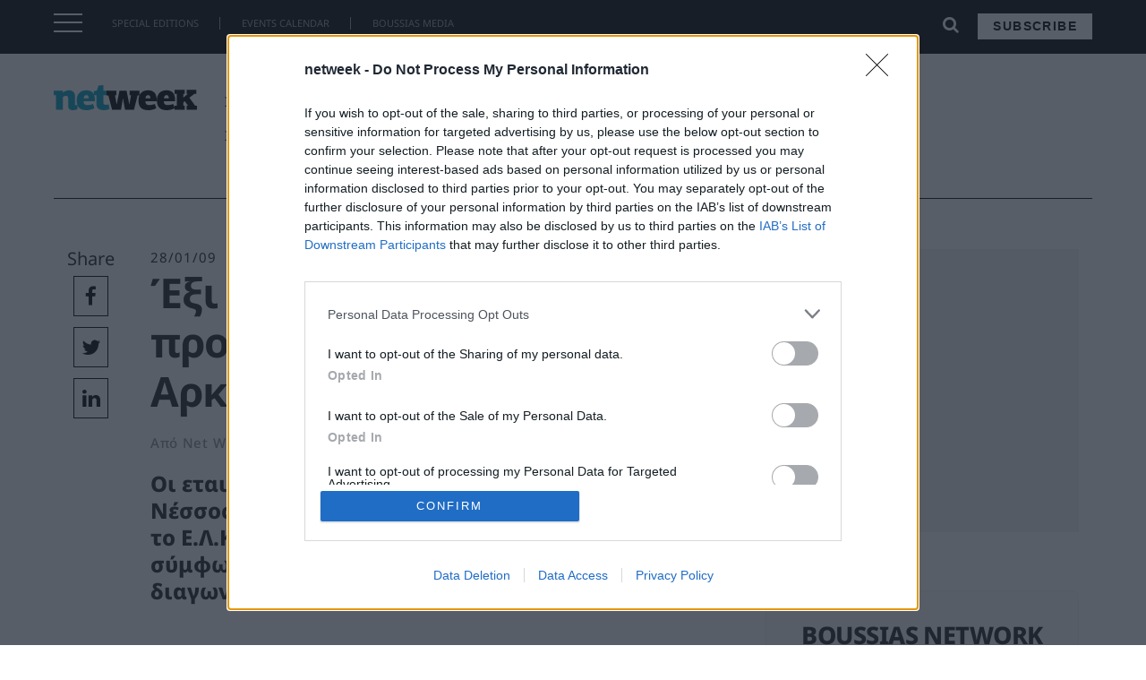

--- FILE ---
content_type: text/html; charset=UTF-8
request_url: https://netweek.gr/%CE%AD%CE%BE%CE%B9-%CE%B5%CF%84%CE%B1%CE%B9%CF%81%CE%B5%CE%AF%CE%B5%CF%82-%CE%BA%CE%B1%CE%AD%CE%B8%CE%B5%CF%83%CE%B1%CE%BD-%CF%80%CF%81%CE%BF%CF%83%CF%86%CE%BF%CF%81%CE%AD%CF%82-%CE%B3%CE%B9%CE%B1/
body_size: 20381
content:
<!doctype html>
<html lang="el" prefix="og: http://ogp.me/ns# fb: http://ogp.me/ns/fb#">
<head>
    <meta charset="UTF-8">
    <meta name="viewport" content="width=device-width, initial-scale=1">
    <link rel="profile" href="https://gmpg.org/xfn/11">
<link rel="apple-touch-icon" sizes="57x57" href="/apple-icon-57x57.png">
<link rel="apple-touch-icon" sizes="60x60" href="/apple-icon-60x60.png">
<link rel="apple-touch-icon" sizes="72x72" href="/apple-icon-72x72.png">
<link rel="apple-touch-icon" sizes="76x76" href="/apple-icon-76x76.png">
<link rel="apple-touch-icon" sizes="114x114" href="/apple-icon-114x114.png">
<link rel="apple-touch-icon" sizes="120x120" href="/apple-icon-120x120.png">
<link rel="apple-touch-icon" sizes="144x144" href="/apple-icon-144x144.png">
<link rel="apple-touch-icon" sizes="152x152" href="/apple-icon-152x152.png">
<link rel="apple-touch-icon" sizes="180x180" href="/apple-icon-180x180.png">
<link rel="icon" type="image/png" sizes="192x192"  href="/android-icon-192x192.png">
<link rel="icon" type="image/png" sizes="32x32" href="/favicon-32x32.png">
<link rel="icon" type="image/png" sizes="96x96" href="/favicon-96x96.png">
<link rel="icon" type="image/png" sizes="16x16" href="/favicon-16x16.png">
<link rel="manifest" href="/manifest.json">
<meta name="msapplication-TileColor" content="#ffffff">
<meta name="msapplication-TileImage" content="/ms-icon-144x144.png">
<meta name="theme-color" content="#ffffff">
    <title>Έξι εταιρείες καέθεσαν προσφορές για έργο του Δ. Αρκαλοχωρίου &#8211; netweek.gr</title>
<meta name='robots' content='max-image-preview:large' />

<!-- Google Tag Manager for WordPress by gtm4wp.com -->
<script data-cfasync="false" data-pagespeed-no-defer>
	var gtm4wp_datalayer_name = "dataLayer";
	var dataLayer = dataLayer || [];
</script>
<!-- End Google Tag Manager for WordPress by gtm4wp.com --><link rel='dns-prefetch' href='//maxcdn.bootstrapcdn.com' />
<link rel='dns-prefetch' href='//stats.wp.com' />
<link rel='dns-prefetch' href='//c0.wp.com' />
<link rel="alternate" type="application/rss+xml" title="Ροή RSS &raquo; netweek.gr" href="https://netweek.gr/feed/" />
<link rel="alternate" type="application/rss+xml" title="Ροή Σχολίων &raquo; netweek.gr" href="https://netweek.gr/comments/feed/" />
<link rel="alternate" type="application/rss+xml" title="Ροή Σχολίων netweek.gr &raquo; Έξι εταιρείες καέθεσαν προσφορές για έργο του Δ. Αρκαλοχωρίου" href="https://netweek.gr/%ce%ad%ce%be%ce%b9-%ce%b5%cf%84%ce%b1%ce%b9%cf%81%ce%b5%ce%af%ce%b5%cf%82-%ce%ba%ce%b1%ce%ad%ce%b8%ce%b5%cf%83%ce%b1%ce%bd-%cf%80%cf%81%ce%bf%cf%83%cf%86%ce%bf%cf%81%ce%ad%cf%82-%ce%b3%ce%b9%ce%b1/feed/" />
<script>window._wpemojiSettings={"baseUrl":"https:\/\/s.w.org\/images\/core\/emoji\/15.0.3\/72x72\/","ext":".png","svgUrl":"https:\/\/s.w.org\/images\/core\/emoji\/15.0.3\/svg\/","svgExt":".svg","source":{"concatemoji":"https:\/\/netweek.gr\/wp-includes\/js\/wp-emoji-release.min.js?ver=6.6.4"}};
/*! This file is auto-generated */
!function(i,n){var o,s,e;function c(e){try{var t={supportTests:e,timestamp:(new Date).valueOf()};sessionStorage.setItem(o,JSON.stringify(t))}catch(e){}}function p(e,t,n){e.clearRect(0,0,e.canvas.width,e.canvas.height),e.fillText(t,0,0);var t=new Uint32Array(e.getImageData(0,0,e.canvas.width,e.canvas.height).data),r=(e.clearRect(0,0,e.canvas.width,e.canvas.height),e.fillText(n,0,0),new Uint32Array(e.getImageData(0,0,e.canvas.width,e.canvas.height).data));return t.every(function(e,t){return e===r[t]})}function u(e,t,n){switch(t){case"flag":return n(e,"\ud83c\udff3\ufe0f\u200d\u26a7\ufe0f","\ud83c\udff3\ufe0f\u200b\u26a7\ufe0f")?!1:!n(e,"\ud83c\uddfa\ud83c\uddf3","\ud83c\uddfa\u200b\ud83c\uddf3")&&!n(e,"\ud83c\udff4\udb40\udc67\udb40\udc62\udb40\udc65\udb40\udc6e\udb40\udc67\udb40\udc7f","\ud83c\udff4\u200b\udb40\udc67\u200b\udb40\udc62\u200b\udb40\udc65\u200b\udb40\udc6e\u200b\udb40\udc67\u200b\udb40\udc7f");case"emoji":return!n(e,"\ud83d\udc26\u200d\u2b1b","\ud83d\udc26\u200b\u2b1b")}return!1}function f(e,t,n){var r="undefined"!=typeof WorkerGlobalScope&&self instanceof WorkerGlobalScope?new OffscreenCanvas(300,150):i.createElement("canvas"),a=r.getContext("2d",{willReadFrequently:!0}),o=(a.textBaseline="top",a.font="600 32px Arial",{});return e.forEach(function(e){o[e]=t(a,e,n)}),o}function t(e){var t=i.createElement("script");t.src=e,t.defer=!0,i.head.appendChild(t)}"undefined"!=typeof Promise&&(o="wpEmojiSettingsSupports",s=["flag","emoji"],n.supports={everything:!0,everythingExceptFlag:!0},e=new Promise(function(e){i.addEventListener("DOMContentLoaded",e,{once:!0})}),new Promise(function(t){var n=function(){try{var e=JSON.parse(sessionStorage.getItem(o));if("object"==typeof e&&"number"==typeof e.timestamp&&(new Date).valueOf()<e.timestamp+604800&&"object"==typeof e.supportTests)return e.supportTests}catch(e){}return null}();if(!n){if("undefined"!=typeof Worker&&"undefined"!=typeof OffscreenCanvas&&"undefined"!=typeof URL&&URL.createObjectURL&&"undefined"!=typeof Blob)try{var e="postMessage("+f.toString()+"("+[JSON.stringify(s),u.toString(),p.toString()].join(",")+"));",r=new Blob([e],{type:"text/javascript"}),a=new Worker(URL.createObjectURL(r),{name:"wpTestEmojiSupports"});return void(a.onmessage=function(e){c(n=e.data),a.terminate(),t(n)})}catch(e){}c(n=f(s,u,p))}t(n)}).then(function(e){for(var t in e)n.supports[t]=e[t],n.supports.everything=n.supports.everything&&n.supports[t],"flag"!==t&&(n.supports.everythingExceptFlag=n.supports.everythingExceptFlag&&n.supports[t]);n.supports.everythingExceptFlag=n.supports.everythingExceptFlag&&!n.supports.flag,n.DOMReady=!1,n.readyCallback=function(){n.DOMReady=!0}}).then(function(){return e}).then(function(){var e;n.supports.everything||(n.readyCallback(),(e=n.source||{}).concatemoji?t(e.concatemoji):e.wpemoji&&e.twemoji&&(t(e.twemoji),t(e.wpemoji)))}))}((window,document),window._wpemojiSettings)</script>
<!-- netweek.gr is managing ads with Advanced Ads 1.55.0 --><script data-optimized="1" id="netwe-ready">window.advanced_ads_ready=function(e,a){a=a||"complete";var d=function(e){return"interactive"===a?"loading"!==e:"complete"===e};d(document.readyState)?e():document.addEventListener("readystatechange",(function(a){d(a.target.readyState)&&e()}),{once:"interactive"===a})},window.advanced_ads_ready_queue=window.advanced_ads_ready_queue||[]</script>
		<style id='wp-emoji-styles-inline-css'>img.wp-smiley,img.emoji{display:inline!important;border:none!important;box-shadow:none!important;height:1em!important;width:1em!important;margin:0 0.07em!important;vertical-align:-0.1em!important;background:none!important;padding:0!important}</style>
<link data-optimized="1" rel='stylesheet' id='wp-block-library-css' href='https://netweek.gr/wp-content/litespeed/css/386a2ae8eac0e6c62af245e50bd5df2b.css?ver=5df2b' media='all' />
<style id='classic-theme-styles-inline-css'>
/*! This file is auto-generated */
.wp-block-button__link{color:#fff;background-color:#32373c;border-radius:9999px;box-shadow:none;text-decoration:none;padding:calc(.667em + 2px) calc(1.333em + 2px);font-size:1.125em}.wp-block-file__button{background:#32373c;color:#fff;text-decoration:none}</style>
<style id='global-styles-inline-css'>:root{--wp--preset--aspect-ratio--square:1;--wp--preset--aspect-ratio--4-3:4/3;--wp--preset--aspect-ratio--3-4:3/4;--wp--preset--aspect-ratio--3-2:3/2;--wp--preset--aspect-ratio--2-3:2/3;--wp--preset--aspect-ratio--16-9:16/9;--wp--preset--aspect-ratio--9-16:9/16;--wp--preset--color--black:#000000;--wp--preset--color--cyan-bluish-gray:#abb8c3;--wp--preset--color--white:#ffffff;--wp--preset--color--pale-pink:#f78da7;--wp--preset--color--vivid-red:#cf2e2e;--wp--preset--color--luminous-vivid-orange:#ff6900;--wp--preset--color--luminous-vivid-amber:#fcb900;--wp--preset--color--light-green-cyan:#7bdcb5;--wp--preset--color--vivid-green-cyan:#00d084;--wp--preset--color--pale-cyan-blue:#8ed1fc;--wp--preset--color--vivid-cyan-blue:#0693e3;--wp--preset--color--vivid-purple:#9b51e0;--wp--preset--gradient--vivid-cyan-blue-to-vivid-purple:linear-gradient(135deg,rgba(6,147,227,1) 0%,rgb(155,81,224) 100%);--wp--preset--gradient--light-green-cyan-to-vivid-green-cyan:linear-gradient(135deg,rgb(122,220,180) 0%,rgb(0,208,130) 100%);--wp--preset--gradient--luminous-vivid-amber-to-luminous-vivid-orange:linear-gradient(135deg,rgba(252,185,0,1) 0%,rgba(255,105,0,1) 100%);--wp--preset--gradient--luminous-vivid-orange-to-vivid-red:linear-gradient(135deg,rgba(255,105,0,1) 0%,rgb(207,46,46) 100%);--wp--preset--gradient--very-light-gray-to-cyan-bluish-gray:linear-gradient(135deg,rgb(238,238,238) 0%,rgb(169,184,195) 100%);--wp--preset--gradient--cool-to-warm-spectrum:linear-gradient(135deg,rgb(74,234,220) 0%,rgb(151,120,209) 20%,rgb(207,42,186) 40%,rgb(238,44,130) 60%,rgb(251,105,98) 80%,rgb(254,248,76) 100%);--wp--preset--gradient--blush-light-purple:linear-gradient(135deg,rgb(255,206,236) 0%,rgb(152,150,240) 100%);--wp--preset--gradient--blush-bordeaux:linear-gradient(135deg,rgb(254,205,165) 0%,rgb(254,45,45) 50%,rgb(107,0,62) 100%);--wp--preset--gradient--luminous-dusk:linear-gradient(135deg,rgb(255,203,112) 0%,rgb(199,81,192) 50%,rgb(65,88,208) 100%);--wp--preset--gradient--pale-ocean:linear-gradient(135deg,rgb(255,245,203) 0%,rgb(182,227,212) 50%,rgb(51,167,181) 100%);--wp--preset--gradient--electric-grass:linear-gradient(135deg,rgb(202,248,128) 0%,rgb(113,206,126) 100%);--wp--preset--gradient--midnight:linear-gradient(135deg,rgb(2,3,129) 0%,rgb(40,116,252) 100%);--wp--preset--font-size--small:13px;--wp--preset--font-size--medium:20px;--wp--preset--font-size--large:36px;--wp--preset--font-size--x-large:42px;--wp--preset--spacing--20:0.44rem;--wp--preset--spacing--30:0.67rem;--wp--preset--spacing--40:1rem;--wp--preset--spacing--50:1.5rem;--wp--preset--spacing--60:2.25rem;--wp--preset--spacing--70:3.38rem;--wp--preset--spacing--80:5.06rem;--wp--preset--shadow--natural:6px 6px 9px rgba(0, 0, 0, 0.2);--wp--preset--shadow--deep:12px 12px 50px rgba(0, 0, 0, 0.4);--wp--preset--shadow--sharp:6px 6px 0px rgba(0, 0, 0, 0.2);--wp--preset--shadow--outlined:6px 6px 0px -3px rgba(255, 255, 255, 1), 6px 6px rgba(0, 0, 0, 1);--wp--preset--shadow--crisp:6px 6px 0px rgba(0, 0, 0, 1)}:where(.is-layout-flex){gap:.5em}:where(.is-layout-grid){gap:.5em}body .is-layout-flex{display:flex}.is-layout-flex{flex-wrap:wrap;align-items:center}.is-layout-flex>:is(*,div){margin:0}body .is-layout-grid{display:grid}.is-layout-grid>:is(*,div){margin:0}:where(.wp-block-columns.is-layout-flex){gap:2em}:where(.wp-block-columns.is-layout-grid){gap:2em}:where(.wp-block-post-template.is-layout-flex){gap:1.25em}:where(.wp-block-post-template.is-layout-grid){gap:1.25em}.has-black-color{color:var(--wp--preset--color--black)!important}.has-cyan-bluish-gray-color{color:var(--wp--preset--color--cyan-bluish-gray)!important}.has-white-color{color:var(--wp--preset--color--white)!important}.has-pale-pink-color{color:var(--wp--preset--color--pale-pink)!important}.has-vivid-red-color{color:var(--wp--preset--color--vivid-red)!important}.has-luminous-vivid-orange-color{color:var(--wp--preset--color--luminous-vivid-orange)!important}.has-luminous-vivid-amber-color{color:var(--wp--preset--color--luminous-vivid-amber)!important}.has-light-green-cyan-color{color:var(--wp--preset--color--light-green-cyan)!important}.has-vivid-green-cyan-color{color:var(--wp--preset--color--vivid-green-cyan)!important}.has-pale-cyan-blue-color{color:var(--wp--preset--color--pale-cyan-blue)!important}.has-vivid-cyan-blue-color{color:var(--wp--preset--color--vivid-cyan-blue)!important}.has-vivid-purple-color{color:var(--wp--preset--color--vivid-purple)!important}.has-black-background-color{background-color:var(--wp--preset--color--black)!important}.has-cyan-bluish-gray-background-color{background-color:var(--wp--preset--color--cyan-bluish-gray)!important}.has-white-background-color{background-color:var(--wp--preset--color--white)!important}.has-pale-pink-background-color{background-color:var(--wp--preset--color--pale-pink)!important}.has-vivid-red-background-color{background-color:var(--wp--preset--color--vivid-red)!important}.has-luminous-vivid-orange-background-color{background-color:var(--wp--preset--color--luminous-vivid-orange)!important}.has-luminous-vivid-amber-background-color{background-color:var(--wp--preset--color--luminous-vivid-amber)!important}.has-light-green-cyan-background-color{background-color:var(--wp--preset--color--light-green-cyan)!important}.has-vivid-green-cyan-background-color{background-color:var(--wp--preset--color--vivid-green-cyan)!important}.has-pale-cyan-blue-background-color{background-color:var(--wp--preset--color--pale-cyan-blue)!important}.has-vivid-cyan-blue-background-color{background-color:var(--wp--preset--color--vivid-cyan-blue)!important}.has-vivid-purple-background-color{background-color:var(--wp--preset--color--vivid-purple)!important}.has-black-border-color{border-color:var(--wp--preset--color--black)!important}.has-cyan-bluish-gray-border-color{border-color:var(--wp--preset--color--cyan-bluish-gray)!important}.has-white-border-color{border-color:var(--wp--preset--color--white)!important}.has-pale-pink-border-color{border-color:var(--wp--preset--color--pale-pink)!important}.has-vivid-red-border-color{border-color:var(--wp--preset--color--vivid-red)!important}.has-luminous-vivid-orange-border-color{border-color:var(--wp--preset--color--luminous-vivid-orange)!important}.has-luminous-vivid-amber-border-color{border-color:var(--wp--preset--color--luminous-vivid-amber)!important}.has-light-green-cyan-border-color{border-color:var(--wp--preset--color--light-green-cyan)!important}.has-vivid-green-cyan-border-color{border-color:var(--wp--preset--color--vivid-green-cyan)!important}.has-pale-cyan-blue-border-color{border-color:var(--wp--preset--color--pale-cyan-blue)!important}.has-vivid-cyan-blue-border-color{border-color:var(--wp--preset--color--vivid-cyan-blue)!important}.has-vivid-purple-border-color{border-color:var(--wp--preset--color--vivid-purple)!important}.has-vivid-cyan-blue-to-vivid-purple-gradient-background{background:var(--wp--preset--gradient--vivid-cyan-blue-to-vivid-purple)!important}.has-light-green-cyan-to-vivid-green-cyan-gradient-background{background:var(--wp--preset--gradient--light-green-cyan-to-vivid-green-cyan)!important}.has-luminous-vivid-amber-to-luminous-vivid-orange-gradient-background{background:var(--wp--preset--gradient--luminous-vivid-amber-to-luminous-vivid-orange)!important}.has-luminous-vivid-orange-to-vivid-red-gradient-background{background:var(--wp--preset--gradient--luminous-vivid-orange-to-vivid-red)!important}.has-very-light-gray-to-cyan-bluish-gray-gradient-background{background:var(--wp--preset--gradient--very-light-gray-to-cyan-bluish-gray)!important}.has-cool-to-warm-spectrum-gradient-background{background:var(--wp--preset--gradient--cool-to-warm-spectrum)!important}.has-blush-light-purple-gradient-background{background:var(--wp--preset--gradient--blush-light-purple)!important}.has-blush-bordeaux-gradient-background{background:var(--wp--preset--gradient--blush-bordeaux)!important}.has-luminous-dusk-gradient-background{background:var(--wp--preset--gradient--luminous-dusk)!important}.has-pale-ocean-gradient-background{background:var(--wp--preset--gradient--pale-ocean)!important}.has-electric-grass-gradient-background{background:var(--wp--preset--gradient--electric-grass)!important}.has-midnight-gradient-background{background:var(--wp--preset--gradient--midnight)!important}.has-small-font-size{font-size:var(--wp--preset--font-size--small)!important}.has-medium-font-size{font-size:var(--wp--preset--font-size--medium)!important}.has-large-font-size{font-size:var(--wp--preset--font-size--large)!important}.has-x-large-font-size{font-size:var(--wp--preset--font-size--x-large)!important}:where(.wp-block-post-template.is-layout-flex){gap:1.25em}:where(.wp-block-post-template.is-layout-grid){gap:1.25em}:where(.wp-block-columns.is-layout-flex){gap:2em}:where(.wp-block-columns.is-layout-grid){gap:2em}:root :where(.wp-block-pullquote){font-size:1.5em;line-height:1.6}</style>
<link data-optimized="1" rel='stylesheet' id='load-fa-css' href='https://netweek.gr/wp-content/litespeed/css/3d55eadec5cc38f17d9d61d72082161c.css?ver=2161c' media='all' />
<link data-optimized="1" rel='stylesheet' id='bootstrap-css' href='https://netweek.gr/wp-content/litespeed/css/951043e588bc5e9b68780ea8504f89ce.css?ver=f89ce' media='all' />
<link data-optimized="1" rel='stylesheet' id='td-theme-css' href='https://netweek.gr/wp-content/litespeed/css/823750e90794f14d8635a6f3814efcf8.css?ver=fccdc' media='all' />
<link data-optimized="1" rel='stylesheet' id='owl-css-css' href='https://netweek.gr/wp-content/litespeed/css/d28e0cd94f9c767ae0bf7f8f7e13ee0d.css?ver=07b7f' media='all' />
<link data-optimized="1" rel='stylesheet' id='owl-theme-css-css' href='https://netweek.gr/wp-content/litespeed/css/3767dcbe6696a1dbd2da841e00737d05.css?ver=430fe' media='all' />
<link data-optimized="1" rel='stylesheet' id='td-theme-child-css' href='https://netweek.gr/wp-content/litespeed/css/179c2a36bdd41a18389e929c6a3b5d01.css?ver=1f964' media='all' />
<script src="https://c0.wp.com/c/6.6.4/wp-includes/js/jquery/jquery.min.js" id="jquery-core-js"></script>
<script data-optimized="1" src="https://netweek.gr/wp-content/litespeed/js/bd0e3be03b8f4da2716d3c5e7128c84a.js?ver=8c84a" id="jquery-migrate-js"></script>
<script data-optimized="1" src="https://netweek.gr/wp-content/litespeed/js/dcc57361380c15c4f713ac9eb2066fa4.js?ver=66fa4" id="bootstrap-js-js"></script>
<script data-optimized="1" src="https://netweek.gr/wp-content/litespeed/js/5c0acb68a3807bc9f38149a9b8e72aee.js?ver=4bbf5" id="owl-js-js"></script>
<script data-optimized="1" src="https://netweek.gr/wp-content/litespeed/js/1c202151624b30d33e0579ecb14230bc.js?ver=8fd33" id="resize-sesnsor-js"></script>
<script data-optimized="1" src="https://netweek.gr/wp-content/litespeed/js/2b2b2aee65bd8e1fdc02bf784f823529.js?ver=7f57a" id="sticky-sidebar-js"></script>
<script data-optimized="1" src="https://netweek.gr/wp-content/litespeed/js/cf7ec29dff7a2f183ddeff0e5af0d15c.js?ver=42ea7" id="remove_accents-js"></script>
<script data-optimized="1" src="https://netweek.gr/wp-content/litespeed/js/77d22aeda9a3e259be896d596699f378.js?ver=9d95f" id="custom-js-js"></script>
<link rel="https://api.w.org/" href="https://netweek.gr/wp-json/" /><link rel="alternate" title="JSON" type="application/json" href="https://netweek.gr/wp-json/wp/v2/posts/88153" /><link rel="EditURI" type="application/rsd+xml" title="RSD" href="https://netweek.gr/xmlrpc.php?rsd" />
<meta name="generator" content="WordPress 6.6.4" />
<link rel="canonical" href="https://netweek.gr/%ce%ad%ce%be%ce%b9-%ce%b5%cf%84%ce%b1%ce%b9%cf%81%ce%b5%ce%af%ce%b5%cf%82-%ce%ba%ce%b1%ce%ad%ce%b8%ce%b5%cf%83%ce%b1%ce%bd-%cf%80%cf%81%ce%bf%cf%83%cf%86%ce%bf%cf%81%ce%ad%cf%82-%ce%b3%ce%b9%ce%b1/" />
<link rel='shortlink' href='https://netweek.gr/?p=88153' />
<link rel="alternate" title="oEmbed (JSON)" type="application/json+oembed" href="https://netweek.gr/wp-json/oembed/1.0/embed?url=https%3A%2F%2Fnetweek.gr%2F%25ce%25ad%25ce%25be%25ce%25b9-%25ce%25b5%25cf%2584%25ce%25b1%25ce%25b9%25cf%2581%25ce%25b5%25ce%25af%25ce%25b5%25cf%2582-%25ce%25ba%25ce%25b1%25ce%25ad%25ce%25b8%25ce%25b5%25cf%2583%25ce%25b1%25ce%25bd-%25cf%2580%25cf%2581%25ce%25bf%25cf%2583%25cf%2586%25ce%25bf%25cf%2581%25ce%25ad%25cf%2582-%25ce%25b3%25ce%25b9%25ce%25b1%2F" />
<link rel="alternate" title="oEmbed (XML)" type="text/xml+oembed" href="https://netweek.gr/wp-json/oembed/1.0/embed?url=https%3A%2F%2Fnetweek.gr%2F%25ce%25ad%25ce%25be%25ce%25b9-%25ce%25b5%25cf%2584%25ce%25b1%25ce%25b9%25cf%2581%25ce%25b5%25ce%25af%25ce%25b5%25cf%2582-%25ce%25ba%25ce%25b1%25ce%25ad%25ce%25b8%25ce%25b5%25cf%2583%25ce%25b1%25ce%25bd-%25cf%2580%25cf%2581%25ce%25bf%25cf%2583%25cf%2586%25ce%25bf%25cf%2581%25ce%25ad%25cf%2582-%25ce%25b3%25ce%25b9%25ce%25b1%2F&#038;format=xml" />
	<style>img#wpstats{display:none}</style>
		
<!-- Google Tag Manager for WordPress by gtm4wp.com -->
<!-- GTM Container placement set to footer -->
<script data-cfasync="false" data-pagespeed-no-defer type="text/javascript">
</script>
<!-- End Google Tag Manager for WordPress by gtm4wp.com --><link rel="pingback" href="https://netweek.gr/xmlrpc.php"><style>.recentcomments a{display:inline!important;padding:0!important;margin:0!important}</style><!-- Global site tag (gtag.js) - Google Analytics -->
<script async src="https://www.googletagmanager.com/gtag/js?id=G-MYS2BQLSPQ"></script>
<script>
  window.dataLayer = window.dataLayer || [];
  function gtag(){dataLayer.push(arguments);}
  gtag('js', new Date());

  gtag('config', 'G-MYS2BQLSPQ');
</script>


<!-- Facebook Pixel Code -->
    <script>!function(f,b,e,v,n,t,s){if(f.fbq)return;n=f.fbq=function(){n.callMethod?n.callMethod.apply(n,arguments):n.queue.push(arguments)};if(!f._fbq)f._fbq=n;n.push=n;n.loaded=!0;n.version='2.0';n.queue=[];t=b.createElement(e);t.async=!0;t.src=v;s=b.getElementsByTagName(e)[0];s.parentNode.insertBefore(t,s)}(window,document,'script','//connect.facebook.net/en_US/fbevents.js');fbq('init','628932920558072');fbq('track',"PageView")</script>
    <noscript><img height="1" width="1" style="display:none"
                   src="https://www.facebook.com/tr?id=628932920558072&ev=PageView&noscript=1"
        /></noscript>
    <!-- End Facebook Pixel Code -->

<!-- Adsence Tag Code -->
<script async src="https://pagead2.googlesyndication.com/pagead/js/adsbygoogle.js?client=ca-pub-2038183715524079"
     crossorigin="anonymous"></script>


    <!-- Google Ad Manager Code -->
<script data-optimized="1" async src="https://netweek.gr/wp-content/litespeed/js/5cbd058a2d0dd2be4390164d6d0acca6.js?ver=acca6"></script>
<script>window.googletag=window.googletag||{cmd:[]};googletag.cmd.push(function(){googletag.defineSlot('/4216200/netweek.gr/billboard1',[[300,250],[728,90],[336,280],[970,250],[970,90]],'div-gpt-ad-1656495109590-0').addService(googletag.pubads());googletag.pubads().enableSingleRequest();googletag.enableServices()})</script>
<script>window.googletag=window.googletag||{cmd:[]};googletag.cmd.push(function(){googletag.defineSlot('/4216200/netweek.gr/inline1',[[300,250],[336,280],[728,90],[300,600]],'div-gpt-ad-1656495113167-0').addService(googletag.pubads());googletag.pubads().enableSingleRequest();googletag.enableServices()})</script>
<script>window.googletag=window.googletag||{cmd:[]};googletag.cmd.push(function(){googletag.defineSlot('/4216200/netweek.gr/inline2',[[336,280],[300,250],[728,90],[300,600]],'div-gpt-ad-1656495116328-0').addService(googletag.pubads());googletag.pubads().enableSingleRequest();googletag.enableServices()})</script>
<script>window.googletag=window.googletag||{cmd:[]};googletag.cmd.push(function(){googletag.defineSlot('/4216200/netweek.gr/sidebar1',[[336,280],[300,250],[300,600]],'div-gpt-ad-1656495119344-0').addService(googletag.pubads());googletag.pubads().enableSingleRequest();googletag.enableServices()})</script>
<script>window.googletag=window.googletag||{cmd:[]};googletag.cmd.push(function(){googletag.defineSlot('/4216200/netweek.gr/sidebar2',[[300,600],[336,280],[300,250]],'div-gpt-ad-1656495122637-0').addService(googletag.pubads());googletag.pubads().enableSingleRequest();googletag.enableServices()})</script>
    <!-- END Google Ad Manager Code -->


<!-- Sharpspring Tracking Code -->
<script data-optimized="1" type="text/javascript">var _ss=_ss||[];_ss.push(['_setDomain','https://koi-3QNTJ7H7GY.marketingautomation.services/net']);_ss.push(['_setAccount','KOI-4LALXY7LU0']);_ss.push(['_trackPageView']);window._pa=window._pa||{};(function(){var ss=document.createElement('script');ss.type='text/javascript';ss.async=!0;ss.src=('https:'==document.location.protocol?'https://':'http://')+'koi-3QNTJ7H7GY.marketingautomation.services/client/ss.js?ver=2.4.0';var scr=document.getElementsByTagName('script')[0];scr.parentNode.insertBefore(ss,scr)})()</script>
<!-- End Sharpspring Tracking Code -->


    <!-- moosend Intergration Code -->
<script>!function(t,n,e,o,a){function d(t){var n=~~(Date.now()/3e5),o=document.createElement(e);o.async=!0,o.src=t+"?ts="+n;var a=document.getElementsByTagName(e)[0];a.parentNode.insertBefore(o,a)}t.MooTrackerObject=a,t[a]=t[a]||function(){return t[a].q?void t[a].q.push(arguments):void(t[a].q=[arguments])},window.attachEvent?window.attachEvent("onload",d.bind(this,o)):window.addEventListener("load",d.bind(this,o),!1)}(window,document,"script","//cdn.stat-track.com/statics/moosend-tracking.min.js","mootrack");mootrack('init','b00f56f9-7a0b-4cb5-bf34-91cc3c0343b8')</script>
    <!-- END moosend Intergration Code -->

    <!-- START ShareThis Intergration Code -->
<script data-optimized="1" type='text/javascript' src='https://netweek.gr/wp-content/litespeed/js/1732d35ef9ad6cc16c83fecea77186b7.js?ver=186b7' async='async'></script>
    <!-- END ShareThis Intergration Code -->

<!-- InMobi Choice. Consent Manager Tag v3.0 (for TCF 2.2) -->
<script data-optimized="1" type="text/javascript" async=true>(function(){var host=window.location.hostname;var element=document.createElement('script');var firstScript=document.getElementsByTagName('script')[0];var url='https://cmp.inmobi.com'.concat('/choice/','VHxPYNeU4S8WA','/',host,'/choice.js?tag_version=V3');var uspTries=0;var uspTriesLimit=3;element.async=!0;element.type='text/javascript';element.src=url;firstScript.parentNode.insertBefore(element,firstScript);function makeStub(){var TCF_LOCATOR_NAME='__tcfapiLocator';var queue=[];var win=window;var cmpFrame;function addFrame(){var doc=win.document;var otherCMP=!!(win.frames[TCF_LOCATOR_NAME]);if(!otherCMP){if(doc.body){var iframe=doc.createElement('iframe');iframe.style.cssText='display:none';iframe.name=TCF_LOCATOR_NAME;doc.body.appendChild(iframe)}else{setTimeout(addFrame,5)}}
return!otherCMP}
function tcfAPIHandler(){var gdprApplies;var args=arguments;if(!args.length){return queue}else if(args[0]==='setGdprApplies'){if(args.length>3&&args[2]===2&&typeof args[3]==='boolean'){gdprApplies=args[3];if(typeof args[2]==='function'){args[2]('set',!0)}}}else if(args[0]==='ping'){var retr={gdprApplies:gdprApplies,cmpLoaded:!1,cmpStatus:'stub'};if(typeof args[2]==='function'){args[2](retr)}}else{if(args[0]==='init'&&typeof args[3]==='object'){args[3]=Object.assign(args[3],{tag_version:'V3'})}
queue.push(args)}}
function postMessageEventHandler(event){var msgIsString=typeof event.data==='string';var json={};try{if(msgIsString){json=JSON.parse(event.data)}else{json=event.data}}catch(ignore){}
var payload=json.__tcfapiCall;if(payload){window.__tcfapi(payload.command,payload.version,function(retValue,success){var returnMsg={__tcfapiReturn:{returnValue:retValue,success:success,callId:payload.callId}};if(msgIsString){returnMsg=JSON.stringify(returnMsg)}
if(event&&event.source&&event.source.postMessage){event.source.postMessage(returnMsg,'*')}},payload.parameter)}}
while(win){try{if(win.frames[TCF_LOCATOR_NAME]){cmpFrame=win;break}}catch(ignore){}
if(win===window.top){break}
win=win.parent}
if(!cmpFrame){addFrame();win.__tcfapi=tcfAPIHandler;win.addEventListener('message',postMessageEventHandler,!1)}};makeStub();function makeGppStub(){const CMP_ID=10;const SUPPORTED_APIS=['2:tcfeuv2','6:uspv1','7:usnatv1','8:usca','9:usvav1','10:uscov1','11:usutv1','12:usctv1'];window.__gpp_addFrame=function(n){if(!window.frames[n]){if(document.body){var i=document.createElement("iframe");i.style.cssText="display:none";i.name=n;document.body.appendChild(i)}else{window.setTimeout(window.__gpp_addFrame,10,n)}}};window.__gpp_stub=function(){var b=arguments;__gpp.queue=__gpp.queue||[];__gpp.events=__gpp.events||[];if(!b.length||(b.length==1&&b[0]=="queue")){return __gpp.queue}
if(b.length==1&&b[0]=="events"){return __gpp.events}
var cmd=b[0];var clb=b.length>1?b[1]:null;var par=b.length>2?b[2]:null;if(cmd==="ping"){clb({gppVersion:"1.1",cmpStatus:"stub",cmpDisplayStatus:"hidden",signalStatus:"not ready",supportedAPIs:SUPPORTED_APIS,cmpId:CMP_ID,sectionList:[],applicableSections:[-1],gppString:"",parsedSections:{},},!0)}else if(cmd==="addEventListener"){if(!("lastId" in __gpp)){__gpp.lastId=0}
__gpp.lastId++;var lnr=__gpp.lastId;__gpp.events.push({id:lnr,callback:clb,parameter:par,});clb({eventName:"listenerRegistered",listenerId:lnr,data:!0,pingData:{gppVersion:"1.1",cmpStatus:"stub",cmpDisplayStatus:"hidden",signalStatus:"not ready",supportedAPIs:SUPPORTED_APIS,cmpId:CMP_ID,sectionList:[],applicableSections:[-1],gppString:"",parsedSections:{},},},!0)}else if(cmd==="removeEventListener"){var success=!1;for(var i=0;i<__gpp.events.length;i++){if(__gpp.events[i].id==par){__gpp.events.splice(i,1);success=!0;break}}
clb({eventName:"listenerRemoved",listenerId:par,data:success,pingData:{gppVersion:"1.1",cmpStatus:"stub",cmpDisplayStatus:"hidden",signalStatus:"not ready",supportedAPIs:SUPPORTED_APIS,cmpId:CMP_ID,sectionList:[],applicableSections:[-1],gppString:"",parsedSections:{},},},!0)}else if(cmd==="hasSection"){clb(!1,!0)}else if(cmd==="getSection"||cmd==="getField"){clb(null,!0)}else{__gpp.queue.push([].slice.apply(b))}};window.__gpp_msghandler=function(event){var msgIsString=typeof event.data==="string";try{var json=msgIsString?JSON.parse(event.data):event.data}catch(e){var json=null}
if(typeof json==="object"&&json!==null&&"__gppCall" in json){var i=json.__gppCall;window.__gpp(i.command,function(retValue,success){var returnMsg={__gppReturn:{returnValue:retValue,success:success,callId:i.callId,},};event.source.postMessage(msgIsString?JSON.stringify(returnMsg):returnMsg,"*")},"parameter" in i?i.parameter:null,"version" in i?i.version:"1.1")}};if(!("__gpp" in window)||typeof window.__gpp!=="function"){window.__gpp=window.__gpp_stub;window.addEventListener("message",window.__gpp_msghandler,!1);window.__gpp_addFrame("__gppLocator")}};makeGppStub();var uspStubFunction=function(){var arg=arguments;if(typeof window.__uspapi!==uspStubFunction){setTimeout(function(){if(typeof window.__uspapi!=='undefined'){window.__uspapi.apply(window.__uspapi,arg)}},500)}};var checkIfUspIsReady=function(){uspTries++;if(window.__uspapi===uspStubFunction&&uspTries<uspTriesLimit){console.warn('USP is not accessible')}else{clearInterval(uspInterval)}};if(typeof window.__uspapi==='undefined'){window.__uspapi=uspStubFunction;var uspInterval=setInterval(checkIfUspIsReady,6000)}})()</script>
<!-- End InMobi Choice. Consent Manager Tag v3.0 (for TCF 2.2) -->

<!-- Snitcher analytics code -->
<script>!function(s,n,i,t,c,h){s.SnitchObject=i;s[i]||(s[i]=function(){(s[i].q=s[i].q||[]).push(arguments)});s[i].l=+new Date;c=n.createElement(t);h=n.getElementsByTagName(t)[0];c.src='//snid.snitcher.com/8430835.js';h.parentNode.insertBefore(c,h)}(window,document,'snid','script');snid('verify','8430835')</script>		<style id="wp-custom-css">.button-conference a{color:#ffffff!important;background-color:#5B83C0!important;border-style:solid;border-width:1px;border-color:#5B83C0!important;margin-left:2px;padding:5px 10px!important;border-radius:5px;text-shadow:none}.button-conference:hover a{color:#5B83C0!important;background-color:#E6ECF5!important;border-style:solid;border-width:1px;border-color:#5B83C0!important;margin-left:2px;padding:5px 10px!important;border-radius:5px;text-shadow:none}.button-awards a{color:#5B83C0!important;background-color:#ffffff!important;border-style:solid;border-width:1px;border-color:#5B83C0;margin-left:2px;padding:5px 10px!important;border-radius:5px;text-shadow:none}.button-awards:hover a{color:#ffffff!important;background-color:#5B83C0!important;border-style:solid;border-width:1px;border-color:#5B83C0;margin-left:2px;padding:5px 10px!important;border-radius:5px;text-shadow:none}@media screen and (min-width:800px){.menu-footer_third_column-container ul{columns:2;-webkit-columns:2;-moz-columns:2}}.powerlistMenu a{color:#ffffff!important;background-color:#007DD8!important;padding:5px 10px!important;margin-left:2px!important;border-radius:5px!important;text-shadow:none!important}.powerlistMenu a:hover{color:#ffffff!important;background-color:#007DD8!important;padding:5px 10px!important;margin-left:2px!important;border-radius:5px!important;text-shadow:none!important}.listing a{color:#ffffff!important;background-color:#018CCF!important;padding:5px 10px!important;margin-left:2px!important;border-radius:5px!important;text-shadow:none!important}.listing a:hover{color:#ffffff!important;background-color:#018CCF!important;padding:5px 10px!important;margin-left:2px!important;border-radius:5px!important;text-shadow:none!important}.se_header-menu .sf-menu li:last-child a{padding-right:10px}.mwAnchor{padding-top:60px;margin-top:-60px}#gform_wrapper_4 #gf_progressbar_wrapper_4{display:none!important}#gform_wrapper_4 .gform_heading{display:none}#gform_previous_button_4{display:none!important}.jetpack-video-wrapper iframe{width:100%!important;height:500px!important}@media only screen and (max-width:600px){.jetpack-video-wrapper iframe{width:100%!important;height:200px!important}}.gallery-caption{height:100%!important;top:10px!important;display:block!important;padding-left:10px!important;padding-right:10px!important;margin-bottom:15px!important}.post-content ol li{list-style-type:numbers;font-size:2.1rem;line-height:3.2rem}</style>
		
<!-- START - Open Graph and Twitter Card Tags 3.3.3 -->
 <!-- Facebook Open Graph -->
  <meta property="og:locale" content="el_GR"/>
  <meta property="og:site_name" content="netweek.gr"/>
  <meta property="og:title" content="Έξι εταιρείες καέθεσαν προσφορές για έργο του Δ. Αρκαλοχωρίου"/>
  <meta property="og:url" content="https://netweek.gr/%ce%ad%ce%be%ce%b9-%ce%b5%cf%84%ce%b1%ce%b9%cf%81%ce%b5%ce%af%ce%b5%cf%82-%ce%ba%ce%b1%ce%ad%ce%b8%ce%b5%cf%83%ce%b1%ce%bd-%cf%80%cf%81%ce%bf%cf%83%cf%86%ce%bf%cf%81%ce%ad%cf%82-%ce%b3%ce%b9%ce%b1/"/>
  <meta property="og:type" content="article"/>
  <meta property="og:description" content="Οι εταιρείες 1) Data Concept, 2) Virtual Trip, 3) Νέσσος, η ένωση εταιρειών 4) Telenavis -GeoInfo και το Ε.Λ.Κ.Ε. Πανεπιστημίου Κρήτης κατέθεσαν, σύμφωνα με πληροφορίες, προσφορές σε διαγωνισμό του Δήμου Αρκαλοχωρίου."/>
  <meta property="article:published_time" content="2009-01-28T16:10:00+03:00"/>
  <meta property="article:modified_time" content="2009-01-28T16:10:00+03:00" />
  <meta property="og:updated_time" content="2009-01-28T16:10:00+03:00" />
  <meta property="article:section" content="ΙΤ Strategy"/>
 <!-- Google+ / Schema.org -->
  <meta itemprop="name" content="Έξι εταιρείες καέθεσαν προσφορές για έργο του Δ. Αρκαλοχωρίου"/>
  <meta itemprop="headline" content="Έξι εταιρείες καέθεσαν προσφορές για έργο του Δ. Αρκαλοχωρίου"/>
  <meta itemprop="description" content="Οι εταιρείες 1) Data Concept, 2) Virtual Trip, 3) Νέσσος, η ένωση εταιρειών 4) Telenavis -GeoInfo και το Ε.Λ.Κ.Ε. Πανεπιστημίου Κρήτης κατέθεσαν, σύμφωνα με πληροφορίες, προσφορές σε διαγωνισμό του Δήμου Αρκαλοχωρίου."/>
  <meta itemprop="datePublished" content="2009-01-28"/>
  <meta itemprop="dateModified" content="2009-01-28T16:10:00+03:00" />
  <meta itemprop="author" content="Net Week Online Team"/>
  <!--<meta itemprop="publisher" content="netweek.gr"/>--> <!-- To solve: The attribute publisher.itemtype has an invalid value -->
 <!-- Twitter Cards -->
  <meta name="twitter:title" content="Έξι εταιρείες καέθεσαν προσφορές για έργο του Δ. Αρκαλοχωρίου"/>
  <meta name="twitter:url" content="https://netweek.gr/%ce%ad%ce%be%ce%b9-%ce%b5%cf%84%ce%b1%ce%b9%cf%81%ce%b5%ce%af%ce%b5%cf%82-%ce%ba%ce%b1%ce%ad%ce%b8%ce%b5%cf%83%ce%b1%ce%bd-%cf%80%cf%81%ce%bf%cf%83%cf%86%ce%bf%cf%81%ce%ad%cf%82-%ce%b3%ce%b9%ce%b1/"/>
  <meta name="twitter:description" content="Οι εταιρείες 1) Data Concept, 2) Virtual Trip, 3) Νέσσος, η ένωση εταιρειών 4) Telenavis -GeoInfo και το Ε.Λ.Κ.Ε. Πανεπιστημίου Κρήτης κατέθεσαν, σύμφωνα με πληροφορίες, προσφορές σε διαγωνισμό του Δήμου Αρκαλοχωρίου."/>
  <meta name="twitter:card" content="summary_large_image"/>
 <!-- SEO -->
 <!-- Misc. tags -->
 <!-- is_singular -->
<!-- END - Open Graph and Twitter Card Tags 3.3.3 -->
	
</head>

<body class="post-template-default single single-post postid-88153 single-format-standard aa-prefix-netwe-">

<div id="page" class="site">
    <div class="td-scroll-up"><i class="td-icon-menu-up"></i></div>
    <div id="td-outer-wrap">
        		 
        <div class="td-outer-container">
                        <div class="td-header-container td-header-wrap td-header-style-1">
                <div class="se_header-top-menu">
                    <div class="top-header-login-menu">
                        <div class="top-header-login-menu-wrapper clearfix">
                            <div class="top-header-toggle">
                                <a href="#" class="top-header-toggle-icon"></a>
                            </div>
                            <div class="top-header-logo">
                                <a href="https://netweek.gr">
                                    <span class="marketingweek-logo">
<svg version="1.1" id="Layer_1" xmlns="http://www.w3.org/2000/svg" xmlns:xlink="http://www.w3.org/1999/xlink" x="0px" y="0px"
	 viewBox="0 0 773 136.4" style="enable-background:new 0 0 773 136.4;" xml:space="preserve">

<path class="st0" d="M241.6,2.3L233,28.9l-16.3,5v21.4h13.6v45.9c0,15.9,4.8,35,40.3,35c8.6,0,21.1-2.1,30.3-6.1l-4.2-25.2
	c-6.4,1.3-12.6,1.9-15.5,1.9c-10.6,0-13.6-3.1-13.6-15.9V55.4h27.7V30.6h-27.7V0L241.6,2.3z M175.6,28.1
	c-39.3,0-51.8,28.1-51.8,54.5c0,27.3,9.6,53.7,52,53.7c13.6,0,30.3-2.7,44-10.5l-7.2-23.1c-9.6,3.6-20.1,5.9-29.7,5.9
	c-15.3,0-21.7-5.7-21.7-20.8H222v-8.6C222,55,213.7,28.1,175.6,28.1 M175.8,54.3c10,0,12.4,8,12.6,17.8h-26.5
	C162.1,62.9,166,54.3,175.8,54.3 M81.3,28.1c-10,0-21.1,4.4-31.1,11.7c-0.2,0-1-0.2-1.2-0.2v-9H0v24.5h12V134h37.9V64.4
	c4.6-3.6,11-6.3,15.7-6.3c8.6,0,12.2,4.2,12.2,15.1v38.6c0,10.7,3,24.5,24.5,24.5c7.8,0,17.7-1.7,25.7-5.2V108h-12.8V65.2
	C115.2,44.7,107,28.1,81.3,28.1"/>
<path d="M758.3,47.8h11.4l0.2-22h-52.6v22h6.4l-24.7,21v-21h7.6v-22h-53.8v22h11.6V112h-11.6v22h53.6v-22h-7.4V94.6l8.8-7.1
	l16.9,24.3h-6.8L718,134h55v-22.2h-9.8l-30.9-43.2L758.3,47.8z M608.6,28.1c-39.3,0-51.8,28.1-51.8,54.5c0,27.3,9.6,53.7,52,53.7
	c13.6,0,30.3-2.7,44-10.5l-7.2-23.1c-9.6,3.6-20.1,5.9-29.7,5.9c-15.3,0-21.7-5.7-21.7-20.8h60.8v-8.6
	C655.1,55,646.7,28.1,608.6,28.1 M608.8,54.3c10,0,12.4,8,12.6,17.8h-26.5C595.1,62.9,599.1,54.3,608.8,54.3 M509.1,28.1
	c-39.3,0-51.8,28.1-51.8,54.5c0,27.3,9.6,53.7,52,53.7c13.6,0,30.3-2.7,44-10.5l-7.2-23.1c-9.6,3.6-20.1,5.9-29.7,5.9
	c-15.3,0-21.7-5.7-21.7-20.8h60.8v-8.6C555.5,55,547.2,28.1,509.1,28.1 M509.3,54.3c10,0,12.4,8,12.6,17.8h-26.5
	C495.6,62.9,499.5,54.3,509.3,54.3 M374.2,72.8c1.4,8,3,18.5,5,29.6L385,134h48l19.9-78.5h10.2v-25h-53.8v24.8h7.8l-8.4,47.8h-1.2
	l-14.2-72.6h-38.7l-14.1,72.2h-1.4l-8.6-47.4h7.8V30.6h-53.8v25h10.2L315,134h48l6-35.2c1.2-7.1,3-16.2,4.2-26H374.2z"/>
</svg>

                                    </span>
                                </a>
                            </div>

                            <div class="top-header-top_menu">
                                <div class="fixed-logo">
                                    <a href="https://netweek.gr/">
                                        <span class="marketingweek-logo">
                                            <svg version="1.1" id="Layer_1" xmlns="http://www.w3.org/2000/svg" xmlns:xlink="http://www.w3.org/1999/xlink" x="0px" y="0px"
	 viewBox="0 0 773 136.4" style="enable-background:new 0 0 773 136.4;" xml:space="preserve">

<path class="st0" d="M241.6,2.3L233,28.9l-16.3,5v21.4h13.6v45.9c0,15.9,4.8,35,40.3,35c8.6,0,21.1-2.1,30.3-6.1l-4.2-25.2
	c-6.4,1.3-12.6,1.9-15.5,1.9c-10.6,0-13.6-3.1-13.6-15.9V55.4h27.7V30.6h-27.7V0L241.6,2.3z M175.6,28.1
	c-39.3,0-51.8,28.1-51.8,54.5c0,27.3,9.6,53.7,52,53.7c13.6,0,30.3-2.7,44-10.5l-7.2-23.1c-9.6,3.6-20.1,5.9-29.7,5.9
	c-15.3,0-21.7-5.7-21.7-20.8H222v-8.6C222,55,213.7,28.1,175.6,28.1 M175.8,54.3c10,0,12.4,8,12.6,17.8h-26.5
	C162.1,62.9,166,54.3,175.8,54.3 M81.3,28.1c-10,0-21.1,4.4-31.1,11.7c-0.2,0-1-0.2-1.2-0.2v-9H0v24.5h12V134h37.9V64.4
	c4.6-3.6,11-6.3,15.7-6.3c8.6,0,12.2,4.2,12.2,15.1v38.6c0,10.7,3,24.5,24.5,24.5c7.8,0,17.7-1.7,25.7-5.2V108h-12.8V65.2
	C115.2,44.7,107,28.1,81.3,28.1"/>
<path d="M758.3,47.8h11.4l0.2-22h-52.6v22h6.4l-24.7,21v-21h7.6v-22h-53.8v22h11.6V112h-11.6v22h53.6v-22h-7.4V94.6l8.8-7.1
	l16.9,24.3h-6.8L718,134h55v-22.2h-9.8l-30.9-43.2L758.3,47.8z M608.6,28.1c-39.3,0-51.8,28.1-51.8,54.5c0,27.3,9.6,53.7,52,53.7
	c13.6,0,30.3-2.7,44-10.5l-7.2-23.1c-9.6,3.6-20.1,5.9-29.7,5.9c-15.3,0-21.7-5.7-21.7-20.8h60.8v-8.6
	C655.1,55,646.7,28.1,608.6,28.1 M608.8,54.3c10,0,12.4,8,12.6,17.8h-26.5C595.1,62.9,599.1,54.3,608.8,54.3 M509.1,28.1
	c-39.3,0-51.8,28.1-51.8,54.5c0,27.3,9.6,53.7,52,53.7c13.6,0,30.3-2.7,44-10.5l-7.2-23.1c-9.6,3.6-20.1,5.9-29.7,5.9
	c-15.3,0-21.7-5.7-21.7-20.8h60.8v-8.6C555.5,55,547.2,28.1,509.1,28.1 M509.3,54.3c10,0,12.4,8,12.6,17.8h-26.5
	C495.6,62.9,499.5,54.3,509.3,54.3 M374.2,72.8c1.4,8,3,18.5,5,29.6L385,134h48l19.9-78.5h10.2v-25h-53.8v24.8h7.8l-8.4,47.8h-1.2
	l-14.2-72.6h-38.7l-14.1,72.2h-1.4l-8.6-47.4h7.8V30.6h-53.8v25h10.2L315,134h48l6-35.2c1.2-7.1,3-16.2,4.2-26H374.2z"/>
</svg>
                                        </span>
                                    </a>
                                    <div class="you-read" id="fixed-post-title">
                                    </div>
                                </div>
                                <div class="menu-top_menu-container"><ul id="menu-top_menu" class="menu"><li id="menu-item-118859" class="menu-item menu-item-type-taxonomy menu-item-object-category menu-item-118859"><a href="https://netweek.gr/category/special-editions/">SPECIAL EDITIONS</a></li>
<li id="menu-item-86606" class="menu-item menu-item-type-custom menu-item-object-custom menu-item-86606"><a target="_blank" rel="noopener" href="https://events.boussias.com/">EVENTS CALENDAR</a></li>
<li id="menu-item-86608" class="menu-item menu-item-type-custom menu-item-object-custom menu-item-86608"><a target="_blank" rel="noopener" href="https://boussiasmedia.gr/">BOUSSIAS MEDIA</a></li>
</ul></div>                            </div>
                            <div class="top-header-login-wrapper">
                                <div class="td-top-bar-container top-bar-style-1">
                                    <div class="td-header-sp-top-menu">

                                        <ul class="top-header-menu td_ul_login sf-js-enabled">
                                            <li class="menu-item"><a class="td-login-modal-js menu-item"
                                                                     href="#login-form"
                                                                     data-effect="mpf-td-login-effect">LOGIN</a></li>
                                            <li class="menu-item"><a class="td-login-modal-js menu-item"
                                                                     id="register-link" href="#login-form"
                                                                     data-effect="mpf-td-login-effect">REGISTER</a></li>
                                            <li class="menu-item">
                                                <a id="td-header-search-button" href="https://netweek.gr/?s=" class="dropdown-toggle">
                                                    <i class="fa fa-search" aria-hidden="true"></i></a>
                                            </li>
											<li class="menu-item"><a id="subscribe_btn" href="https://subscriptions.boussiasmedia.gr/magazines/netweek-el.html">SUBSCRIBE</a></li>
                                        </ul>
                                    </div>
                                    <div class="header-search-wrap">
                                        <div class="dropdown header-search">
                                            <div class="td-drop-down-search" aria-labelledby="td-header-search-button">
                                                <form method="get" class="td-search-form"
                                                      action="https://netweek.gr">
                                                    <div role="search" class="td-head-form-search-wrap">
                                                        <input class="needsclick" id="td-header-search" type="text"
                                                               value="" name="s" autocomplete="off"><input
                                                            class="wpb_button wpb_btn-inverse btn" type="submit"
                                                            id="td-header-search-top" value="Αναζήτηση">
                                                    </div>
                                                </form>
                                                <div id="td-aj-search"></div>
                                            </div>
                                        </div>
                                    </div>
                                    <div class="td-header-sp-top-widget">
                                    </div>
                                </div>
                            </div>
                        </div>
                    </div>
                    <!-- LOGIN MODAL -->

                    <div id="login-form" class="white-popup-block mfp-hide mfp-with-anim">
                        <div class="td-login-wrap">
                            <a href="#" class="td-back-button"><i class="td-icon-modal-back"></i></a>
                            <div id="td-login-div" class="td-login-form-div td-display-block">
                                <div class="td-login-panel-title">Sign in</div>
                                <div class="td-login-panel-descr">Καλωσήρθατε! Συνδεθείτε στον λογαριασμό σας</div>
                                <div class="td_display_err"></div>
                                <div class="td-login-inputs"><input class="td-login-input" type="text"
                                                                    name="login_email" id="login_email" value=""
                                                                    required=""><label>το όνομα χρήστη σας</label></div>
                                <div class="td-login-inputs"><input class="td-login-input" type="password"
                                                                    name="login_pass" id="login_pass" value=""
                                                                    required=""><label>ο κωδικός πρόσβασης σας</label>
                                </div>
                                <input type="button" name="login_button" id="login_button"
                                       class="wpb_button btn td-login-button" value="Login">
                                <div class="td-login-info-text"><a href="#" id="forgot-pass-link">Forgot your password?
                                        Get help</a></div>
                                <a id="register-link">Create an account</a>

                            </div>


                            <div id="td-register-div" class="td-login-form-div td-display-none">
                                <div class="td-login-panel-title">Create an account</div>
                                <div class="td-login-panel-descr">Welcome! Register for an account</div>
                                <div class="td_display_err"></div>
                                <div class="td-login-inputs"><input class="td-login-input" type="text"
                                                                    name="register_email" id="register_email" value=""
                                                                    required=""><label>το email σας</label></div>
                                <div class="td-login-inputs"><input class="td-login-input" type="text"
                                                                    name="register_user" id="register_user" value=""
                                                                    required=""><label>το όνομα χρήστη σας</label></div>
                                <input type="button" name="register_button" id="register_button"
                                       class="wpb_button btn td-login-button" value="Register">
                                <div class="td-login-info-text">Ένας κωδικός πρόσβασης θα σταλθεί με e-mail σε εσάς.
                                </div>

                            </div>

                            <div id="td-forgot-pass-div" class="td-login-form-div td-display-none">
                                <div class="td-login-panel-title">Password recovery</div>
                                <div class="td-login-panel-descr">Ανακτήστε τον κωδικό σας</div>
                                <div class="td_display_err"></div>
                                <div class="td-login-inputs"><input class="td-login-input" type="text"
                                                                    name="forgot_email" id="forgot_email" value=""
                                                                    required=""><label>το email σας</label></div>
                                <input type="button" name="forgot_button" id="forgot_button"
                                       class="wpb_button btn td-login-button" value="Send My Password">
                                <div class="td-login-info-text">Ένας κωδικός πρόσβασης θα σταλθεί με e-mail σε εσάς.
                                </div>
                            </div>
                        </div>
                    </div>
                    <div class="side-menu">
                        <div class="side-menu-bg-toggler"></div>
                        <div class="menu-side_menu-container"><ul id="menu-side_menu" class="menu"><li id="menu-item-86611" class="childrenActive menu-item menu-item-type-custom menu-item-object-custom menu-item-has-children menu-item-86611"><a href="#">ΕΝΟΤΗΤΕΣ</a>
<ul class="sub-menu">
	<li id="menu-item-104137" class="menu-item menu-item-type-taxonomy menu-item-object-category current-post-ancestor current-menu-parent current-post-parent menu-item-104137"><a href="https://netweek.gr/category/it-strategy/">ΙΤ Strategy</a></li>
	<li id="menu-item-113400" class="menu-item menu-item-type-taxonomy menu-item-object-category menu-item-113400"><a href="https://netweek.gr/category/digital-transformation/">Digital Transformation</a></li>
	<li id="menu-item-104138" class="menu-item menu-item-type-taxonomy menu-item-object-category menu-item-104138"><a href="https://netweek.gr/category/technology-services/">Technology Services</a></li>
	<li id="menu-item-104139" class="menu-item menu-item-type-taxonomy menu-item-object-category menu-item-104139"><a href="https://netweek.gr/category/software/">Software</a></li>
	<li id="menu-item-113080" class="menu-item menu-item-type-taxonomy menu-item-object-category menu-item-113080"><a href="https://netweek.gr/category/hardware/">Hardware</a></li>
	<li id="menu-item-104140" class="menu-item menu-item-type-taxonomy menu-item-object-category menu-item-104140"><a href="https://netweek.gr/category/telecoms/">Telecoms</a></li>
	<li id="menu-item-113401" class="menu-item menu-item-type-taxonomy menu-item-object-category menu-item-113401"><a href="https://netweek.gr/category/information-security/">Information Security</a></li>
	<li id="menu-item-113402" class="menu-item menu-item-type-taxonomy menu-item-object-category menu-item-113402"><a href="https://netweek.gr/category/events/">Events</a></li>
	<li id="menu-item-113403" class="menu-item menu-item-type-taxonomy menu-item-object-category menu-item-113403"><a href="https://netweek.gr/category/special-reports/">Special Reports</a></li>
	<li id="menu-item-113404" class="menu-item menu-item-type-taxonomy menu-item-object-category menu-item-113404"><a href="https://netweek.gr/category/interviews/">Interviews</a></li>
</ul>
</li>
<li id="menu-item-86613" class="childrenActive menu-item menu-item-type-custom menu-item-object-custom menu-item-has-children menu-item-86613"><a href="#">Netweek</a>
<ul class="sub-menu">
	<li id="menu-item-86614" class="menu-item menu-item-type-post_type menu-item-object-page menu-item-home menu-item-86614"><a href="https://netweek.gr/">Homepage</a></li>
	<li id="menu-item-104185" class="menu-item menu-item-type-custom menu-item-object-custom menu-item-104185"><a href="/issues/">Issues</a></li>
	<li id="menu-item-104195" class="menu-item menu-item-type-taxonomy menu-item-object-editorials menu-item-104195"><a href="https://netweek.gr/editorials/editorial/">Editorial</a></li>
	<li id="menu-item-104203" class="menu-item menu-item-type-post_type menu-item-object-page menu-item-104203"><a href="https://netweek.gr/columns/">Columns</a></li>
	<li id="menu-item-104191" class="menu-item menu-item-type-custom menu-item-object-custom menu-item-104191"><a target="_blank" rel="noopener" href="https://events.boussias.com/">Events Calendar</a></li>
	<li id="menu-item-104196" class="menu-item menu-item-type-taxonomy menu-item-object-category menu-item-104196"><a href="https://netweek.gr/category/special-editions/">Special Editions</a></li>
</ul>
</li>
<li id="menu-item-121213" class="powerlistMenu menu-item menu-item-type-custom menu-item-object-custom menu-item-121213"><a href="https://netweek.gr/powerlists/">Powerlists</a></li>
<li id="menu-item-123095" class="listing menu-item menu-item-type-post_type menu-item-object-page menu-item-123095"><a href="https://netweek.gr/20-under-40/">20 under 40</a></li>
<li id="menu-item-127120" class="button-conference menu-item menu-item-type-custom menu-item-object-custom menu-item-127120"><a target="_blank" rel="noopener" href="https://calendar.boussiasevents.gr/events/list/?tribe_eventcategory%5B0%5D=74&#038;tribe_tags%5B0%5D=1031&#038;tribe_tags%5B1%5D=169&#038;tribe_tags%5B2%5D=303&#038;tribe_tags%5B3%5D=108&#038;tribe_tags%5B4%5D=199&#038;tribe_tags%5B5%5D=102&#038;tribe_tags%5B6%5D=104&#038;tribe_tags%5B7%5D=923&#038;tribe_tags%5B8%5D=227&#038;tribe_tags%5B9%5D=225&#038;tribe_tags%5B10%5D=921&#038;utm_source=main_menu&#038;utm_medium=website&#038;utm_campaign=netweek">CONFERENCES</a></li>
<li id="menu-item-127121" class="button-awards menu-item menu-item-type-custom menu-item-object-custom menu-item-127121"><a target="_blank" rel="noopener" href="https://calendar.boussiasevents.gr/events/list/?tribe_eventcategory%5B0%5D=72&#038;tribe_tags%5B0%5D=1031&#038;tribe_tags%5B1%5D=169&#038;tribe_tags%5B2%5D=303&#038;tribe_tags%5B3%5D=199&#038;tribe_tags%5B4%5D=102&#038;tribe_tags%5B5%5D=104&#038;tribe_tags%5B6%5D=923&#038;tribe_tags%5B7%5D=225&#038;tribe_tags%5B8%5D=227&#038;utm_source=main_menu&#038;utm_medium=website&#038;utm_campaign=netweek">AWARDS</a></li>
<li id="menu-item-104147" class="childrenActive menu-item menu-item-type-custom menu-item-object-custom menu-item-has-children menu-item-104147"><a href="#">Network</a>
<ul class="sub-menu">
	<li id="menu-item-104149" class="menu-item menu-item-type-custom menu-item-object-custom menu-item-104149"><a target="_blank" rel="noopener" href="https://marketingweek.gr/marketing-week/">Marketing Week</a></li>
	<li id="menu-item-104152" class="menu-item menu-item-type-custom menu-item-object-custom menu-item-104152"><a target="_blank" rel="noopener" href="http://www.hrpro.gr/">HR Professional</a></li>
	<li id="menu-item-104155" class="menu-item menu-item-type-custom menu-item-object-custom menu-item-104155"><a target="_blank" rel="noopener" href="https://www.selfservice.gr/">σελφ σέρβις</a></li>
	<li id="menu-item-104153" class="menu-item menu-item-type-custom menu-item-object-custom menu-item-104153"><a target="_blank" rel="noopener" href="http://www.netweek.gr/">netweek</a></li>
	<li id="menu-item-117077" class="menu-item menu-item-type-custom menu-item-object-custom menu-item-117077"><a target="_blank" rel="noopener" href="https://industry-news.gr/">Industry</a></li>
	<li id="menu-item-117078" class="menu-item menu-item-type-custom menu-item-object-custom menu-item-117078"><a target="_blank" rel="noopener" href="https://constructionmag.gr/">Construction</a></li>
	<li id="menu-item-117079" class="menu-item menu-item-type-custom menu-item-object-custom menu-item-117079"><a target="_blank" rel="noopener" href="https://lawyermagazine.gr/">Lawyer</a></li>
	<li id="menu-item-117080" class="menu-item menu-item-type-custom menu-item-object-custom menu-item-117080"><a target="_blank" rel="noopener" href="https://financepro.gr/">Finance Pro</a></li>
	<li id="menu-item-117082" class="menu-item menu-item-type-custom menu-item-object-custom menu-item-117082"><a target="_blank" rel="noopener" href="https://hellenicmedicalreview.gr/">Hellenic Medical Review</a></li>
	<li id="menu-item-117083" class="menu-item menu-item-type-custom menu-item-object-custom menu-item-117083"><a target="_blank" rel="noopener" href="https://architectmag.gr/">Architect</a></li>
	<li id="menu-item-104159" class="menu-item menu-item-type-custom menu-item-object-custom menu-item-104159"><a target="_blank" rel="noopener" href="https://www.farmakeutikoskosmos.gr/">Φαρμακευτικός Κόσμος</a></li>
	<li id="menu-item-117086" class="menu-item menu-item-type-custom menu-item-object-custom menu-item-117086"><a target="_blank" rel="noopener" href="https://healthdaily.gr/">Health Daily</a></li>
	<li id="menu-item-117087" class="menu-item menu-item-type-custom menu-item-object-custom menu-item-117087"><a target="_blank" rel="noopener" href="https://fashiondaily.gr/">Fashion Daily</a></li>
	<li id="menu-item-104157" class="menu-item menu-item-type-custom menu-item-object-custom menu-item-104157"><a target="_blank" rel="noopener" href="https://www.foodnewsletter.gr/">FOODReporter</a></li>
	<li id="menu-item-117088" class="menu-item menu-item-type-custom menu-item-object-custom menu-item-117088"><a target="_blank" rel="noopener" href="https://hotelandrestaurant.gr/">Hotel &#038; Restaurant</a></li>
	<li id="menu-item-104158" class="menu-item menu-item-type-custom menu-item-object-custom menu-item-104158"><a target="_blank" rel="noopener" href="https://www.buildnewsletter.gr/">Build</a></li>
	<li id="menu-item-104156" class="menu-item menu-item-type-custom menu-item-object-custom menu-item-104156"><a target="_blank" rel="noopener" href="https://events.boussias.com/">BOUSSIAS Events</a></li>
	<li id="menu-item-104148" class="menu-item menu-item-type-custom menu-item-object-custom menu-item-104148"><a target="_blank" rel="noopener" href="https://www.BOUSSIAS.com/">BOUSSIAS</a></li>
</ul>
</li>
<li id="menu-item-104160" class="childrenActive menu-item menu-item-type-custom menu-item-object-custom menu-item-has-children menu-item-104160"><a href="#">Site Info</a>
<ul class="sub-menu">
	<li id="menu-item-104167" class="menu-item menu-item-type-post_type menu-item-object-page menu-item-104167"><a href="https://netweek.gr/about-net-week/">About Net Week</a></li>
	<li id="menu-item-121833" class="menu-item menu-item-type-custom menu-item-object-custom menu-item-121833"><a target="_blank" rel="noopener" href="https://subscriptions.boussiasmedia.gr/magazines/netweek-el.html">Γίνε συνδρομητής</a></li>
	<li id="menu-item-116940" class="click-to-go-to-sub menu-item menu-item-type-custom menu-item-object-custom menu-item-116940"><a href="#subscribe-form-footer">Εγγραφή στο Newsletter</a></li>
	<li id="menu-item-104164" class="menu-item menu-item-type-post_type menu-item-object-page menu-item-104164"><a href="https://netweek.gr/diafimisteite-edo/">Διαφημιστείτε εδώ</a></li>
	<li id="menu-item-113439" class="menu-item menu-item-type-custom menu-item-object-custom menu-item-113439"><a target="_blank" rel="noopener" href="https://netweek.gr/feed/">RSS Feeds</a></li>
</ul>
</li>
</ul></div>                        <div class="social-media-in-menu">
                            <ul>
                                <li><a href="https://www.facebook.com/netweek.gr" target="_blank"><i
                                            class="fa fa-facebook" aria-hidden="true"></i></a></li>
                                <li><a href="https://www.youtube.com/user/boussiascomm/featured" target="_blank"><i
                                            class="fa fa-youtube-play" aria-hidden="true"></i></a></li>
                                <li><a href="https://www.linkedin.com/showcase/netweek" target="_blank"><i
                                            class="fa fa-linkedin" aria-hidden="true"></i></a></li>
                            </ul>
                        </div>
                    </div>
                </div>
                <div class="se_header-logo-menu-wrapper">
                    <div class="se_header-logo-menu">
                        <div class="se_header-logo">
                            <a class="td-main-logo" href="https://netweek.gr">
                                <span class="marketingweek-logo">
                                    <svg version="1.1" id="Layer_1" xmlns="http://www.w3.org/2000/svg" xmlns:xlink="http://www.w3.org/1999/xlink" x="0px" y="0px"
	 viewBox="0 0 773 136.4" style="enable-background:new 0 0 773 136.4;" xml:space="preserve">

<path class="st0" d="M241.6,2.3L233,28.9l-16.3,5v21.4h13.6v45.9c0,15.9,4.8,35,40.3,35c8.6,0,21.1-2.1,30.3-6.1l-4.2-25.2
	c-6.4,1.3-12.6,1.9-15.5,1.9c-10.6,0-13.6-3.1-13.6-15.9V55.4h27.7V30.6h-27.7V0L241.6,2.3z M175.6,28.1
	c-39.3,0-51.8,28.1-51.8,54.5c0,27.3,9.6,53.7,52,53.7c13.6,0,30.3-2.7,44-10.5l-7.2-23.1c-9.6,3.6-20.1,5.9-29.7,5.9
	c-15.3,0-21.7-5.7-21.7-20.8H222v-8.6C222,55,213.7,28.1,175.6,28.1 M175.8,54.3c10,0,12.4,8,12.6,17.8h-26.5
	C162.1,62.9,166,54.3,175.8,54.3 M81.3,28.1c-10,0-21.1,4.4-31.1,11.7c-0.2,0-1-0.2-1.2-0.2v-9H0v24.5h12V134h37.9V64.4
	c4.6-3.6,11-6.3,15.7-6.3c8.6,0,12.2,4.2,12.2,15.1v38.6c0,10.7,3,24.5,24.5,24.5c7.8,0,17.7-1.7,25.7-5.2V108h-12.8V65.2
	C115.2,44.7,107,28.1,81.3,28.1"/>
<path d="M758.3,47.8h11.4l0.2-22h-52.6v22h6.4l-24.7,21v-21h7.6v-22h-53.8v22h11.6V112h-11.6v22h53.6v-22h-7.4V94.6l8.8-7.1
	l16.9,24.3h-6.8L718,134h55v-22.2h-9.8l-30.9-43.2L758.3,47.8z M608.6,28.1c-39.3,0-51.8,28.1-51.8,54.5c0,27.3,9.6,53.7,52,53.7
	c13.6,0,30.3-2.7,44-10.5l-7.2-23.1c-9.6,3.6-20.1,5.9-29.7,5.9c-15.3,0-21.7-5.7-21.7-20.8h60.8v-8.6
	C655.1,55,646.7,28.1,608.6,28.1 M608.8,54.3c10,0,12.4,8,12.6,17.8h-26.5C595.1,62.9,599.1,54.3,608.8,54.3 M509.1,28.1
	c-39.3,0-51.8,28.1-51.8,54.5c0,27.3,9.6,53.7,52,53.7c13.6,0,30.3-2.7,44-10.5l-7.2-23.1c-9.6,3.6-20.1,5.9-29.7,5.9
	c-15.3,0-21.7-5.7-21.7-20.8h60.8v-8.6C555.5,55,547.2,28.1,509.1,28.1 M509.3,54.3c10,0,12.4,8,12.6,17.8h-26.5
	C495.6,62.9,499.5,54.3,509.3,54.3 M374.2,72.8c1.4,8,3,18.5,5,29.6L385,134h48l19.9-78.5h10.2v-25h-53.8v24.8h7.8l-8.4,47.8h-1.2
	l-14.2-72.6h-38.7l-14.1,72.2h-1.4l-8.6-47.4h7.8V30.6h-53.8v25h10.2L315,134h48l6-35.2c1.2-7.1,3-16.2,4.2-26H374.2z"/>
</svg>
                                </span>
                                <span class="td-visual-hidden">marketingweek.gr</span>
                            </a>
                        </div>
                        <div class="se_header-menu">
                            <div id="td-header-menu" role="navigation">
                                <div id="td-top-mobile-toggle"><a href="#"><i
                                            class="td-icon-font td-icon-mobile"></i></a></div>
                                <div class="td-main-menu-logo td-logo-in-header">
                                    <a class="td-main-logo" href="https://netweek.gr">
                                        <img src="https://netweek.gr/wp-content/uploads/theme_assets/logo-bl.png"
                                             alt="">
                                    </a>
                                </div>
                                <div class="menu-main-menu-container"><ul id="menu-main-menu" class="sf-menu"><li id="menu-item-127128" class="menu-item menu-item-type-taxonomy menu-item-object-category current-post-ancestor current-menu-parent current-post-parent menu-item-127128"><a href="https://netweek.gr/category/it-strategy/">ΙΤ Strategy</a></li>
<li id="menu-item-127122" class="menu-item menu-item-type-taxonomy menu-item-object-category menu-item-127122"><a href="https://netweek.gr/category/digital-transformation/">Digital Transformation</a></li>
<li id="menu-item-127126" class="menu-item menu-item-type-taxonomy menu-item-object-category menu-item-127126"><a href="https://netweek.gr/category/technology-services/">Technology Services</a></li>
<li id="menu-item-127125" class="menu-item menu-item-type-taxonomy menu-item-object-category menu-item-127125"><a href="https://netweek.gr/category/software/">Software</a></li>
<li id="menu-item-127127" class="menu-item menu-item-type-taxonomy menu-item-object-category menu-item-127127"><a href="https://netweek.gr/category/telecoms/">Telecoms</a></li>
<li id="menu-item-127124" class="menu-item menu-item-type-taxonomy menu-item-object-category menu-item-127124"><a href="https://netweek.gr/category/information-security/">Information Security</a></li>
<li id="menu-item-127123" class="menu-item menu-item-type-taxonomy menu-item-object-category menu-item-127123"><a href="https://netweek.gr/category/events/">Events</a></li>
<li id="menu-item-127130" class="powerlistMenu menu-item menu-item-type-post_type menu-item-object-page menu-item-127130"><a href="https://netweek.gr/powerlists/">Powerlists</a></li>
<li id="menu-item-127129" class="listing menu-item menu-item-type-post_type menu-item-object-page menu-item-127129"><a href="https://netweek.gr/20-under-40/">20 under 40</a></li>
<li id="menu-item-127138" class="button-conference menu-item menu-item-type-custom menu-item-object-custom menu-item-127138"><a target="_blank" rel="noopener" href="https://calendar.boussiasevents.gr/events/list/?tribe_eventcategory%5B0%5D=74&#038;tribe_tags%5B0%5D=1031&#038;tribe_tags%5B1%5D=169&#038;tribe_tags%5B2%5D=303&#038;tribe_tags%5B3%5D=108&#038;tribe_tags%5B4%5D=199&#038;tribe_tags%5B5%5D=102&#038;tribe_tags%5B6%5D=104&#038;tribe_tags%5B7%5D=923&#038;tribe_tags%5B8%5D=227&#038;tribe_tags%5B9%5D=225&#038;tribe_tags%5B10%5D=921&#038;utm_source=main_menu&#038;utm_medium=website&#038;utm_campaign=netweek">CONFERENCES</a></li>
<li id="menu-item-127139" class="button-awards menu-item menu-item-type-custom menu-item-object-custom menu-item-127139"><a target="_blank" rel="noopener" href="https://calendar.boussiasevents.gr/events/list/?tribe_eventcategory%5B0%5D=72&#038;tribe_tags%5B0%5D=1031&#038;tribe_tags%5B1%5D=169&#038;tribe_tags%5B2%5D=303&#038;tribe_tags%5B3%5D=199&#038;tribe_tags%5B4%5D=102&#038;tribe_tags%5B5%5D=104&#038;tribe_tags%5B6%5D=923&#038;tribe_tags%5B7%5D=225&#038;tribe_tags%5B8%5D=227&#038;utm_source=main_menu&#038;utm_medium=website&#038;utm_campaign=netweek">AWARDS</a></li>
</ul></div>                            </div>

                        </div>
                    </div>
                </div>
            </div>
<!-- mfunc wpb_set_post_views($id); -->
    <!-- /mfunc -->
<div class="custom-container">
    <div class="single-post-row">
        <div class="custom-col col-8 big-devices-share theiaStickyCol">
            <div class="theiaStickySidebar">
                <div class="share-post">
                <span class="share-name">Share</span>
                <ul class="share-post-list">
                    <li><a href="https://www.facebook.com/sharer/sharer.php?u=https://netweek.gr/%ce%ad%ce%be%ce%b9-%ce%b5%cf%84%ce%b1%ce%b9%cf%81%ce%b5%ce%af%ce%b5%cf%82-%ce%ba%ce%b1%ce%ad%ce%b8%ce%b5%cf%83%ce%b1%ce%bd-%cf%80%cf%81%ce%bf%cf%83%cf%86%ce%bf%cf%81%ce%ad%cf%82-%ce%b3%ce%b9%ce%b1/" target="_blank"><i class="fa fa-facebook" aria-hidden="true"></i></a></li>
                    <li><a href="https://twitter.com/intent/tweet?url=https://netweek.gr/%ce%ad%ce%be%ce%b9-%ce%b5%cf%84%ce%b1%ce%b9%cf%81%ce%b5%ce%af%ce%b5%cf%82-%ce%ba%ce%b1%ce%ad%ce%b8%ce%b5%cf%83%ce%b1%ce%bd-%cf%80%cf%81%ce%bf%cf%83%cf%86%ce%bf%cf%81%ce%ad%cf%82-%ce%b3%ce%b9%ce%b1/" target="_blank"><i class="fa fa-twitter" aria-hidden="true"></i></a></li>
                    <li><a href="https://www.linkedin.com/shareArticle?mini=true&url=https://netweek.gr/%ce%ad%ce%be%ce%b9-%ce%b5%cf%84%ce%b1%ce%b9%cf%81%ce%b5%ce%af%ce%b5%cf%82-%ce%ba%ce%b1%ce%ad%ce%b8%ce%b5%cf%83%ce%b1%ce%bd-%cf%80%cf%81%ce%bf%cf%83%cf%86%ce%bf%cf%81%ce%ad%cf%82-%ce%b3%ce%b9%ce%b1/" target="_blank"><i class="fa fa-linkedin" aria-hidden="true"></i></a></li>
                </ul>
            </div>
            </div>
        </div>
        <div class="custom-col col-67 custom-single-post theiaStickyCol">
            <div class="theiaStickySidebar">
                
                    <span class="post-date">28/01/09</span>
                    <h1 id="read-top-title">Έξι εταιρείες καέθεσαν προσφορές για έργο του Δ. Αρκαλοχωρίου</h1>
				                    <div class="small-devices-share">
                        <div class="share-post">
                            <span class="share-name">Share: </span>
                            <ul class="share-post-list">
                                <li><a href="https://www.facebook.com/sharer/sharer.php?u=https://netweek.gr/%ce%ad%ce%be%ce%b9-%ce%b5%cf%84%ce%b1%ce%b9%cf%81%ce%b5%ce%af%ce%b5%cf%82-%ce%ba%ce%b1%ce%ad%ce%b8%ce%b5%cf%83%ce%b1%ce%bd-%cf%80%cf%81%ce%bf%cf%83%cf%86%ce%bf%cf%81%ce%ad%cf%82-%ce%b3%ce%b9%ce%b1/" target="_blank"><i class="fa fa-facebook" aria-hidden="true"></i></a></li>
                                <li><a href="https://twitter.com/intent/tweet?url=https://netweek.gr/%ce%ad%ce%be%ce%b9-%ce%b5%cf%84%ce%b1%ce%b9%cf%81%ce%b5%ce%af%ce%b5%cf%82-%ce%ba%ce%b1%ce%ad%ce%b8%ce%b5%cf%83%ce%b1%ce%bd-%cf%80%cf%81%ce%bf%cf%83%cf%86%ce%bf%cf%81%ce%ad%cf%82-%ce%b3%ce%b9%ce%b1/" target="_blank"><i class="fa fa-twitter" aria-hidden="true"></i></a></li>
                                <li><a href="https://www.linkedin.com/shareArticle?mini=true&url=https://netweek.gr/%ce%ad%ce%be%ce%b9-%ce%b5%cf%84%ce%b1%ce%b9%cf%81%ce%b5%ce%af%ce%b5%cf%82-%ce%ba%ce%b1%ce%ad%ce%b8%ce%b5%cf%83%ce%b1%ce%bd-%cf%80%cf%81%ce%bf%cf%83%cf%86%ce%bf%cf%81%ce%ad%cf%82-%ce%b3%ce%b9%ce%b1/" target="_blank"><i class="fa fa-linkedin" aria-hidden="true"></i></a></li>
                            </ul>
                        </div>
                    </div>
                                            <p class="author-name">Από Net Week Online Team</p>
                                        <div class="post-featured-image"></div>
                    <div class="post-content">
                        <p class="post-excerpt">Οι εταιρείες 1) Data Concept, 2) Virtual Trip, 3) Νέσσος, η ένωση εταιρειών 4) Telenavis -GeoInfo και το Ε.Λ.Κ.Ε. Πανεπιστημίου Κρήτης κατέθεσαν, σύμφωνα με πληροφορίες, προσφορές σε διαγωνισμό του Δήμου Αρκαλοχωρίου.</p><div class="inline-article-ad"><div class="netwe-inline-placement" id="netwe-499932948"><!-- /4216200/netweek.gr/inline1 -->
<div id='div-gpt-ad-1656495113167-0' style='min-width: 300px; min-height: 90px;'>
  <script>googletag.cmd.push(function(){googletag.display('div-gpt-ad-1656495113167-0')})</script>
</div></div></div><p>Πιο συγκεκριμένα, το έργο αφορά στην ανάπτυξη και εγκατάσταση συστήματος για: α) την υλοποίηση του Portal, β) SMS &#8211; 3G Υπηρεσίες, γ) GIS εφαρμογή και δ) ψηφιοποίηση υλικού Δήμων (Υποέργο ΙΙ) στα πλαίσια του έργου &#8220;Καινοτόμες Υπηρεσίες για την Ανάδειξη και Προώθηση του Πολιτιστικού &#8211; Τουριστικού Αποθέματος σε Δήμους της Κρητικής Ενδοχώρας&#8221;. Ο προϋπολογισμός του έργου ανέρχεται στα 182.700 ευρώ, συμπεριλαμβανομένου Φ.Π.Α.</p>
                    </div>

                     <span class="cat">CATEGORIES: </span>                             <a class="cat-title" href="https://netweek.gr/category/it-strategy">ΙΤ Strategy</a>
                         <br><br>                         <div class="article-topics">
                            <span class="title">Topics: </span>
                                                            <a href="https://netweek.gr/tag/e-government" class="topic">
                                    e-government                                </a>
                                ,                                                            <a href="https://netweek.gr/tag/news" class="topic">
                                    News                                </a>
                                ,                                                            <a href="https://netweek.gr/tag/%cf%83%cf%85%ce%bc%ce%b2%ce%ac%cf%83%ce%b5%ce%b9%cf%82-%ce%ad%cf%81%ce%b3%ce%b1" class="topic">
                                    Συμβάσεις / Έργα                                </a>
                                                                                    </div>
                    
                                
                <div class="custom-related-posts-by-cats">
                                        
                        <div class="container-fluid no-padding">
                            <div class="row single-post-more">
                                <span class="category-title">ΙΤ Strategy</span>
                                                                    <div class="col-sm-4 col-md-4">
                                        <div class="custom-post">
                                                                                        <a href="https://netweek.gr/?post_type=post&p=135440" class="latest-post-image" style="background-image: url('https://netweek.gr/wp-content/uploads/2026/01/COSMOS-1.jpg')"></a>
                                            <h3>
                                                <a href="https://netweek.gr/?post_type=post&p=135440">
                                                    Cosmos: Καλωδίωση και αναβάθμιση δικτυακής υποδομής στον Δικηγορικό Σύλλογο Πειραιά                                                </a>
                                            </h3>
                                        </div>
                                    </div>
                                                                    <div class="col-sm-4 col-md-4">
                                        <div class="custom-post">
                                                                                        <a href="https://netweek.gr/?post_type=post&p=135437" class="latest-post-image" style="background-image: url('https://netweek.gr/wp-content/themes/bousias_eight8/assets/images/default-345x195.jpg')"></a>
                                            <h3>
                                                <a href="https://netweek.gr/?post_type=post&p=135437">
                                                    Voice Logica και Databank Solutions βάζουν AI Voice Agent στο ΚΤΕΛ Κοζάνης                                                </a>
                                            </h3>
                                        </div>
                                    </div>
                                                                    <div class="col-sm-4 col-md-4">
                                        <div class="custom-post">
                                                                                        <a href="https://netweek.gr/?post_type=post&p=135435" class="latest-post-image" style="background-image: url('https://netweek.gr/wp-content/uploads/2025/10/IBM-2.jpg')"></a>
                                            <h3>
                                                <a href="https://netweek.gr/?post_type=post&p=135435">
                                                    Η IBM παρουσίασε την υπηρεσία Enterprise Advantage                                                </a>
                                            </h3>
                                        </div>
                                    </div>
                                                            </div>
                        </div>
                                    </div>
            </div>
        </div>
        <div class="custom-col col-30">
            <div class="theiaStickySidebar">
                <!-- mfunc $data_most_popular -->

                <div class="more-posts-sidebar">
                                            <div class="custom-sidebar-ads custom-sidebar-ads-300x250">
                            <div class="ad-on-center">
                                <span class="category-title">ΔΙΑΦΗΜΙΣΗ</span>
                                <div class="netwe-singe-article-sidebar" id="netwe-1437141293"><!-- /4216200/netweek.gr/sidebar1 -->
<div id='div-gpt-ad-1656495119344-0' style='min-width: 300px; min-height: 250px;'>
  <script>googletag.cmd.push(function(){googletag.display('div-gpt-ad-1656495119344-0')})</script>
</div></div>                            </div>
                        </div>
                    					<div class="news-stream-aside">
                        <h2>BOUSSIAS NETWORK</h2>
						<div class="loader loader--style1">
                            <svg version="1.1" id="loader-1" xmlns="http://www.w3.org/2000/svg" xmlns:xlink="http://www.w3.org/1999/xlink" x="0px" y="0px"
                                 width="40px" height="40px" viewBox="0 0 40 40" enable-background="new 0 0 40 40" xml:space="preserve">
                                <path opacity="0.2" fill="#000" d="M20.201,5.169c-8.254,0-14.946,6.692-14.946,14.946c0,8.255,6.692,14.946,14.946,14.946
                                s14.946-6.691,14.946-14.946C35.146,11.861,28.455,5.169,20.201,5.169z M20.201,31.749c-6.425,0-11.634-5.208-11.634-11.634
                                c0-6.425,5.209-11.634,11.634-11.634c6.425,0,11.633,5.209,11.633,11.634C31.834,26.541,26.626,31.749,20.201,31.749z"/>
                                <path fill="#000" d="M26.013,10.047l1.654-2.866c-2.198-1.272-4.743-2.012-7.466-2.012h0v3.312h0
                                C22.32,8.481,24.301,9.057,26.013,10.047z">
                                    <animateTransform attributeType="xml"
                                                      attributeName="transform"
                                                      type="rotate"
                                                      from="0 20 20"
                                                      to="360 20 20"
                                                      dur="0.5s"
                                                      repeatCount="indefinite"/>
                                </path>
                            </svg>
                        </div>
                        <div class="news-stream-container">
                        </div>
                    </div>
                </div>
                <!-- /mfunc -->
            </div>
        </div>
    </div>
</div>

    <script data-optimized="1" type="text/javascript">jQuery(document).ready(function(){jQuery('.theiaStickyCol').theiaStickySidebar({additionalMarginTop:100})})</script>


<footer class="main-footer">
    <div class="footer-newsletter__wrapper">
        <div class="container-fluid">
            <div class="row">
                <div class="col-sm-6">
                    <div class="newsletter__info">
                        <span class="marketingweek-logo marketingweek-logo-footer">
                            <svg version="1.1" id="Layer_1" xmlns="http://www.w3.org/2000/svg" xmlns:xlink="http://www.w3.org/1999/xlink" x="0px" y="0px" viewBox="0 0 773 136.4" style="enable-background:new 0 0 773 136.4;" xml:space="preserve">

<path class="st0" d="M241.6,2.3L233,28.9l-16.3,5v21.4h13.6v45.9c0,15.9,4.8,35,40.3,35c8.6,0,21.1-2.1,30.3-6.1l-4.2-25.2
	c-6.4,1.3-12.6,1.9-15.5,1.9c-10.6,0-13.6-3.1-13.6-15.9V55.4h27.7V30.6h-27.7V0L241.6,2.3z M175.6,28.1
	c-39.3,0-51.8,28.1-51.8,54.5c0,27.3,9.6,53.7,52,53.7c13.6,0,30.3-2.7,44-10.5l-7.2-23.1c-9.6,3.6-20.1,5.9-29.7,5.9
	c-15.3,0-21.7-5.7-21.7-20.8H222v-8.6C222,55,213.7,28.1,175.6,28.1 M175.8,54.3c10,0,12.4,8,12.6,17.8h-26.5
	C162.1,62.9,166,54.3,175.8,54.3 M81.3,28.1c-10,0-21.1,4.4-31.1,11.7c-0.2,0-1-0.2-1.2-0.2v-9H0v24.5h12V134h37.9V64.4
	c4.6-3.6,11-6.3,15.7-6.3c8.6,0,12.2,4.2,12.2,15.1v38.6c0,10.7,3,24.5,24.5,24.5c7.8,0,17.7-1.7,25.7-5.2V108h-12.8V65.2
	C115.2,44.7,107,28.1,81.3,28.1"></path>
<path d="M758.3,47.8h11.4l0.2-22h-52.6v22h6.4l-24.7,21v-21h7.6v-22h-53.8v22h11.6V112h-11.6v22h53.6v-22h-7.4V94.6l8.8-7.1
	l16.9,24.3h-6.8L718,134h55v-22.2h-9.8l-30.9-43.2L758.3,47.8z M608.6,28.1c-39.3,0-51.8,28.1-51.8,54.5c0,27.3,9.6,53.7,52,53.7
	c13.6,0,30.3-2.7,44-10.5l-7.2-23.1c-9.6,3.6-20.1,5.9-29.7,5.9c-15.3,0-21.7-5.7-21.7-20.8h60.8v-8.6
	C655.1,55,646.7,28.1,608.6,28.1 M608.8,54.3c10,0,12.4,8,12.6,17.8h-26.5C595.1,62.9,599.1,54.3,608.8,54.3 M509.1,28.1
	c-39.3,0-51.8,28.1-51.8,54.5c0,27.3,9.6,53.7,52,53.7c13.6,0,30.3-2.7,44-10.5l-7.2-23.1c-9.6,3.6-20.1,5.9-29.7,5.9
	c-15.3,0-21.7-5.7-21.7-20.8h60.8v-8.6C555.5,55,547.2,28.1,509.1,28.1 M509.3,54.3c10,0,12.4,8,12.6,17.8h-26.5
	C495.6,62.9,499.5,54.3,509.3,54.3 M374.2,72.8c1.4,8,3,18.5,5,29.6L385,134h48l19.9-78.5h10.2v-25h-53.8v24.8h7.8l-8.4,47.8h-1.2
	l-14.2-72.6h-38.7l-14.1,72.2h-1.4l-8.6-47.4h7.8V30.6h-53.8v25h10.2L315,134h48l6-35.2c1.2-7.1,3-16.2,4.2-26H374.2z"></path>
</svg>
                        </span>
                        <p>Το Netweek είναι το μηνιαίο επιχειρηματικό περιοδικό του σύγχρονου Διευθυντή Πληροφορικής. Εστιάζει στους τομείς της επιχειρησιακής αξίας που προσφέρουν οι επιχειρησιακές εφαρμογές, η πληροφοριακή υποδομή και γενικότερα η τεχνολογία σε τραπεζικούς, τηλεπικοινωνιακούς οργανισμούς, αλυσίδες λιανεμπορίου και άλλες επιχειρήσεις. Καταγράφει και αναλύει όλες τις εξελίξεις και τάσεις στο χώρο της υψηλής τεχνολογίας, μέσα από τα μάτια, τις απόψεις των χρηστών της και πάντα υπό το πρίσμα της συνεισφοράς της τεχνολογίας στην επιχειρηματική ανάπτυξη.</p>
                    </div>
                </div>
                <div class="col-sm-6">
                    <div class="newsletter__subcribe">
                        <img src="https://netweek.gr/wp-content/uploads/theme_assets/NETWEEK.png"
                             alt="marketingweek newsletter">
                        <h2>Γίνε Συνδρομητής</h2>
                        <p>Γίνε συνδρομητής στο περιοδικό του netweek</p>
                        <a href="https://subscriptions.boussiasmedia.gr/magazines/netweek-el.html" class="subcribe-btn">ΕΓΓΡΑΦΗ</a>
                    </div>
                </div>
            </div>
        </div>
    </div>
	<div class="custom-container-wrapper bg-gray" id="subscribe-form-footer">
        <div class="custom-container">
            <div class="container-fluid">
                <div class="newsletter-wrapper">
                    <h3 class="title">Εγγραφή στο Newsletter</h3>
                    <p>Για επιλεγμένα άρθρα στο e-mail σας κάθε εβδομάδα</p>
                    <form id="form-moosend-footer" class="newsletter-form">
                        <div class="item item-inputs">
                            <input name="email" type="email" placeholder="EMAIL">
                            <input type="submit" value="EΓΓΡΑΦΗ">
                        </div>
                        <div class="item item-third-parties" >
                            <label for="third-parties" style="font-size: 14px"> Επιθυμώ να λαμβάνω ενημέρωση από επιλεγμένους συνεργάτες του netweek</label>

                            <div class="switch-toggle toggle-switch-form switch-3 switch-candy" >

                                <input id="on-footer" name="state-d" type="radio" value="Όχι" checked="" />
                                <label id="label-on-footer" for="on-footer" onclick="changeColor('#a-footer','#label-on-footer','#label-off-footer')">ΟΧΙ</label>

                                <input id="na-footer" name="state-d" type="radio" disabled value="NA" checked="checked" />
                                <label for="na-footer" class="disabled" onclick="">&nbsp;</label>

                                <input id="off-footer" name="state-d" value="Ναι" type="radio" />
                                <label  id="label-off-footer" for="off-footer" onclick="changeColor('#a-footer','#label-off-footer','#label-on-footer')">ΝΑΙ</label>
                                <a id="a-footer" ></a>
                            </div>
                        </div>
                        <div class="item">
                            <label for="agree" id="agreement-moosend">Έχω διαβάσει και αποδέχομαι την <a target="_blank" href="https://boussiasmedia.gr/privacy-policy/"> Πολιτική Απορρήτου </a> <br>της Boussias Media </label>
                            <input type="checkbox" style="position: relative;" required name="checkboxAgree" value="check" id="agree" />
                        </div>

                        <div class="return-message">

                        </div>
                    </form>
                </div>
            </div> <!-- end of .container-fluid -->
        </div> <!-- end of .custom-container -->
    </div><!-- end of .custom-container-wrapper -->
    <div class="main-footer__wrapper">
        <div class="footer__menu">
            <div class="container-fluid">
                <div class="row">
                    <div class="col-sm-3">
                        <h5>Netweek</h5>
                        <div class="menu-footer_first_column-container"><ul id="menu-footer_first_column" class="menu"><li id="menu-item-86615" class="menu-item menu-item-type-post_type menu-item-object-page menu-item-home menu-item-86615"><a href="https://netweek.gr/">Homepage</a></li>
<li id="menu-item-104177" class="menu-item menu-item-type-custom menu-item-object-custom menu-item-104177"><a href="/issues/">Issues</a></li>
<li id="menu-item-104194" class="menu-item menu-item-type-taxonomy menu-item-object-editorials menu-item-104194"><a href="https://netweek.gr/editorials/editorial/">Editorial</a></li>
<li id="menu-item-104179" class="menu-item menu-item-type-custom menu-item-object-custom menu-item-104179"><a href="#">7 Square</a></li>
<li id="menu-item-104180" class="menu-item menu-item-type-custom menu-item-object-custom menu-item-104180"><a href="#">Trending</a></li>
<li id="menu-item-104197" class="menu-item menu-item-type-taxonomy menu-item-object-editorials menu-item-104197"><a href="https://netweek.gr/editorials/disruptor/">Disruptor</a></li>
<li id="menu-item-104204" class="menu-item menu-item-type-post_type menu-item-object-page menu-item-104204"><a href="https://netweek.gr/columns/">Columns</a></li>
<li id="menu-item-104193" class="menu-item menu-item-type-taxonomy menu-item-object-category menu-item-104193"><a href="https://netweek.gr/category/special-editions/">Special Editions</a></li>
</ul></div>                    </div>
                    <div class="col-sm-3">
                        <h5>Ενότητες</h5>
                        <div class="menu-footer_second_column-container"><ul id="menu-footer_second_column" class="menu"><li id="menu-item-104169" class="menu-item menu-item-type-taxonomy menu-item-object-category current-post-ancestor current-menu-parent current-post-parent menu-item-104169"><a href="https://netweek.gr/category/it-strategy/">ΙΤ Strategy</a></li>
<li id="menu-item-113395" class="menu-item menu-item-type-taxonomy menu-item-object-category menu-item-113395"><a href="https://netweek.gr/category/digital-transformation/">Digital Transformation</a></li>
<li id="menu-item-104170" class="menu-item menu-item-type-taxonomy menu-item-object-category menu-item-104170"><a href="https://netweek.gr/category/technology-services/">Technology Services</a></li>
<li id="menu-item-104171" class="menu-item menu-item-type-taxonomy menu-item-object-category menu-item-104171"><a href="https://netweek.gr/category/software/">Software</a></li>
<li id="menu-item-104172" class="menu-item menu-item-type-taxonomy menu-item-object-category menu-item-104172"><a href="https://netweek.gr/category/telecoms/">Telecoms</a></li>
<li id="menu-item-113396" class="menu-item menu-item-type-taxonomy menu-item-object-category menu-item-113396"><a href="https://netweek.gr/category/information-security/">Information Security</a></li>
<li id="menu-item-113397" class="menu-item menu-item-type-taxonomy menu-item-object-category menu-item-113397"><a href="https://netweek.gr/category/events/">Events</a></li>
</ul></div>                    </div>
                    <div class="col-sm-3">
                        <h5>Network</h5>
                        <div class="menu-footer_third_column-container"><ul id="menu-footer_third_column" class="menu"><li id="menu-item-86684" class="menu-item menu-item-type-custom menu-item-object-custom menu-item-86684"><a target="_blank" rel="noopener" href="https://marketingweek.gr/marketing-week/">Marketing Week</a></li>
<li id="menu-item-86688" class="menu-item menu-item-type-custom menu-item-object-custom menu-item-86688"><a target="_blank" rel="noopener" href="http://www.hrpro.gr/">HR Professional</a></li>
<li id="menu-item-86690" class="menu-item menu-item-type-custom menu-item-object-custom menu-item-86690"><a target="_blank" rel="noopener" href="https://www.selfservice.gr/">σελφ σέρβις</a></li>
<li id="menu-item-86687" class="menu-item menu-item-type-custom menu-item-object-custom menu-item-86687"><a target="_blank" rel="noopener" href="http://www.netweek.gr/">netweek</a></li>
<li id="menu-item-117066" class="menu-item menu-item-type-custom menu-item-object-custom menu-item-117066"><a target="_blank" rel="noopener" href="https://industry-news.gr/">Industry</a></li>
<li id="menu-item-117067" class="menu-item menu-item-type-custom menu-item-object-custom menu-item-117067"><a target="_blank" rel="noopener" href="https://constructionmag.gr/">Construction</a></li>
<li id="menu-item-117068" class="menu-item menu-item-type-custom menu-item-object-custom menu-item-117068"><a target="_blank" rel="noopener" href="https://lawyermagazine.gr/">Lawyer</a></li>
<li id="menu-item-117069" class="menu-item menu-item-type-custom menu-item-object-custom menu-item-117069"><a target="_blank" rel="noopener" href="https://financepro.gr/">Finance Pro</a></li>
<li id="menu-item-117071" class="menu-item menu-item-type-custom menu-item-object-custom menu-item-117071"><a target="_blank" rel="noopener" href="https://hellenicmedicalreview.gr/">Hellenic Medical Review</a></li>
<li id="menu-item-117072" class="menu-item menu-item-type-custom menu-item-object-custom menu-item-117072"><a target="_blank" rel="noopener" href="https://architectmag.gr/">Architect</a></li>
<li id="menu-item-86694" class="menu-item menu-item-type-custom menu-item-object-custom menu-item-86694"><a target="_blank" rel="noopener" href="https://www.farmakeutikoskosmos.gr/">Φαρμακευτικός Κόσμος</a></li>
<li id="menu-item-117075" class="menu-item menu-item-type-custom menu-item-object-custom menu-item-117075"><a target="_blank" rel="noopener" href="https://healthdaily.gr/">Health Daily</a></li>
<li id="menu-item-86686" class="menu-item menu-item-type-custom menu-item-object-custom menu-item-86686"><a target="_blank" rel="noopener" href="https://fashiondaily.gr/">Fashion Daily</a></li>
<li id="menu-item-86692" class="menu-item menu-item-type-custom menu-item-object-custom menu-item-86692"><a target="_blank" rel="noopener" href="https://www.foodnewsletter.gr/">FOODReporter</a></li>
<li id="menu-item-117076" class="menu-item menu-item-type-custom menu-item-object-custom menu-item-117076"><a target="_blank" rel="noopener" href="https://hotelandrestaurant.gr/">Hotel &#038; Restaurant</a></li>
<li id="menu-item-86693" class="menu-item menu-item-type-custom menu-item-object-custom menu-item-86693"><a target="_blank" rel="noopener" href="https://www.buildnewsletter.gr/">Build</a></li>
<li id="menu-item-86683" class="menu-item menu-item-type-custom menu-item-object-custom menu-item-86683"><a target="_blank" rel="noopener" href="https://boussiasmedia.gr/">Boussias Media</a></li>
<li id="menu-item-86691" class="menu-item menu-item-type-custom menu-item-object-custom menu-item-86691"><a target="_blank" rel="noopener" href="https://events.boussias.com/">Boussias Events</a></li>
</ul></div>                    </div>
                    <div class="col-sm-3">
                        <h5>Site Info</h5>
                        <div class="menu-footer_fourth_column-container"><ul id="menu-footer_fourth_column" class="menu"><li id="menu-item-86624" class="menu-item menu-item-type-post_type menu-item-object-page menu-item-86624"><a href="https://netweek.gr/about-net-week/">About Net Week</a></li>
<li id="menu-item-121834" class="menu-item menu-item-type-custom menu-item-object-custom menu-item-121834"><a target="_blank" rel="noopener" href="https://subscriptions.boussiasmedia.gr/magazines/netweek-el.html">Γίνε συνδρομητής</a></li>
<li id="menu-item-86634" class="menu-item menu-item-type-post_type menu-item-object-page menu-item-86634"><a href="https://netweek.gr/diafimisteite-edo/">Διαφημιστείτε εδώ</a></li>
<li id="menu-item-113438" class="menu-item menu-item-type-custom menu-item-object-custom menu-item-113438"><a target="_blank" rel="noopener" href="https://netweek.gr/feed/">RSS Feeds</a></li>
</ul></div>                    </div>
                </div>
            </div>
        </div>
    </div>
    <div class="footer__menu_mobile">
        <div class="menu-footer_menu_mobile-container"><ul id="menu-footer_menu_mobile" class="menu"><li id="menu-item-86619" class="menu-item menu-item-type-custom menu-item-object-custom menu-item-86619"><a href="#">netweek</a></li>
</ul></div>        <img src="https://netweek.gr/wp-content/uploads/theme_assets/NETWEEK.png" alt="marketingweek newsletter">
    </div>
    <!-- Sub Footer -->
    <div class="sub__footer">
        <ul class="footer__social-media">
            <li>
                <a href="https://www.facebook.com/netweek.gr" target="_blank">
                <i class="fa fa-facebook" aria-hidden="true"></i>
                </a>
            </li>
            <li>
                <a href="https://www.youtube.com/user/boussiascomm/featured" target="_blank">
                <i class="fa fa-youtube-play" aria-hidden="true"></i>
                </a>
            </li>
            <li>
                <a href="https://www.linkedin.com/showcase/15241052" target="_blank">
                <i class="fa fa-linkedin" aria-hidden="true"></i>
                </a>
            </li>
        </ul>
        <p class="copyright"><span class="copyright-info">©2026 Boussias Media.</span> All Rights Reserved.
            Λ. Κηφισίας 125-127 - Κτίριο Cosmos Center Τ.Κ. 115 24, Αθήνα. Τ: 210 7102452</p>
    </div>
</footer>
<script>function changeColor(aTag,onId,ofID){const candy=jQuery(aTag);if(onId==='#label-off-footer'){candy.css({'width':'32px','background-color':'#d4edda','transition':'all 0.2s ease-out;','-webkit-transition':'all 0.2s ease-out;','-moz-transition':'all 0.2s ease-out;','left':'66.66%;',})
jQuery('#label-on-footer').css('color','#fff');jQuery('#label-off-footer').css('color','#000')}
if(onId==='#label-off-home'){candy.css({'width':'32px','background-color':'#d4edda','transition':'all 0.2s ease-out;','-webkit-transition':'all 0.2s ease-out;','-moz-transition':'all 0.2s ease-out;','left':'66.66%;',})
jQuery('#label-on-home').css('color','#fff');jQuery('#label-off-home').css('color','#000')}
if(onId==='#label-on-footer'){candy.css({'width':'32px','background-color':'#f8d7da','transition':'all 0.2s ease-out;','-webkit-transition':'all 0.2s ease-out;','-moz-transition':'all 0.2s ease-out;','left':'6%'});if(candy.css("left")==='82.75px'){candy.css({'transition':'all 0.2s ease-out;','-webkit-transition':'all 0.2s ease-out;','-moz-transition':'all 0.2s ease-out;',"left":'6%'})}
jQuery('#label-off-footer').css('color','#fff');jQuery('#label-on-footer').css('color','#000')}
if(onId==='#label-on-home'){candy.css({'width':'32px','background-color':'#f8d7da','transition':'all 0.2s ease-out;','-webkit-transition':'all 0.2s ease-out;','-moz-transition':'all 0.2s ease-out;','left':'6%'});if(candy.css("left")==='82.75px'){candy.css({'transition':'all 0.2s ease-out;','-webkit-transition':'all 0.2s ease-out;','-moz-transition':'all 0.2s ease-out;',"left":'6%'})}
jQuery('#label-off-home').css('color','#fff');jQuery('#label-on-home').css('color','#000')}}
jQuery(document).ready(function($){$('.click-to-go-to-sub').on('click',function(){$('.side-menu').removeClass('expand');$('.top-header-toggle-icon').removeClass('active');$('body').removeClass('menu_active')})
$('#form-moosend-footer, #form-moosend-home').submit(function(e){e.preventDefault();$('.alert .alert-success .alert-error').remove();let formData=$(this).serializeArray();let targetId=e.target.id;let url='https://netweek.gr/newsletter_moosend.php';$.ajax({url:url,type:"POST",dataType:'json',data:{formData:formData},success:function(data){if(data.success){mootrack('identify',formData[0].value);$('.return-message').html('<div class="alert alert-success">'+data.success+'</div>')
setTimeout(function(){$('.alert-success').remove()},4000)}
if(data.error){if(data.error.email){$('.return-message').html('<div class="alert alert-danger">'+data.error.email+'</div>')}
if(data.error.state){$('.return-message').html('<div class="alert alert-danger">'+data.error.state+'</div>')}
if(data.error.agreement){$('.return-message').html('<div class="alert alert-danger">'+data.error.agreement+'</div>')}
setTimeout(function(){$('.alert-danger').remove()},4000)}},error:function(data){}})})})</script>

<!-- GTM Container placement set to footer -->
<!-- Google Tag Manager (noscript) --><script src="https://stats.wp.com/e-202604.js" id="jetpack-stats-js" data-wp-strategy="defer"></script>
<script id="jetpack-stats-js-after">
_stq = window._stq || [];
_stq.push([ "view", JSON.parse("{\"v\":\"ext\",\"blog\":\"205926315\",\"post\":\"88153\",\"tz\":\"3\",\"srv\":\"netweek.gr\",\"j\":\"1:13.9.1\"}") ]);
_stq.push([ "clickTrackerInit", "205926315", "88153" ]);
</script>
<script>!function(){window.advanced_ads_ready_queue=window.advanced_ads_ready_queue||[],advanced_ads_ready_queue.push=window.advanced_ads_ready;for(var d=0,a=advanced_ads_ready_queue.length;d<a;d++)advanced_ads_ready(advanced_ads_ready_queue[d])}();</script>
<script defer src="https://static.cloudflareinsights.com/beacon.min.js/vcd15cbe7772f49c399c6a5babf22c1241717689176015" integrity="sha512-ZpsOmlRQV6y907TI0dKBHq9Md29nnaEIPlkf84rnaERnq6zvWvPUqr2ft8M1aS28oN72PdrCzSjY4U6VaAw1EQ==" data-cf-beacon='{"version":"2024.11.0","token":"58229f618aa14235bc8b4e14c315b917","r":1,"server_timing":{"name":{"cfCacheStatus":true,"cfEdge":true,"cfExtPri":true,"cfL4":true,"cfOrigin":true,"cfSpeedBrain":true},"location_startswith":null}}' crossorigin="anonymous"></script>
</body>
</html>


<!-- Page cached by LiteSpeed Cache 7.1 on 2026-01-23 08:57:53 -->

--- FILE ---
content_type: text/html; charset=UTF-8
request_url: https://netweek.gr/news-stream.php
body_size: 2106
content:
<div class="news-stream-item marketingweek">
    <a href="https://marketingweek.gr/ta-gemista-papadopoulou-epistrefoun-me-nea-epikoinonia-apo-ti-4wisemonkeys/" class="flex-row" target="_blank">
        <div class="news-stream-text">
            <h3>Τα Γεμιστά Παπαδοπούλου επιστρέφουν με νέα επικοινωνία από τη 4WiseMonkeys</h3>
            <span>Marketing Week</span>
        </div>
        <div class="news-stream-image">
            <img class="img-responsive" src="https://marketingweek.gr/wp-content/uploads/2026/01/Gemista-Papadopoulou.jpg">
        </div>
    </a>
</div>
<div class="news-stream-item hrpro">
    <a href="https://hrpro.gr/ston-aera-i-nea-lista-best-workplaces-in-professional-services-consulting-hellas/" class="flex-row" target="_blank">
        <div class="news-stream-text">
            <h3>Στον «αέρα» η νέα λίστα Best Workplaces in Professional Services & Consulting Hellas</h3>
            <span>HR Professional</span>
        </div>
        <div class="news-stream-image">
            <img class="img-responsive" src="https://hrpro.gr/wp-content/uploads/2026/01/BWPPROFESSIONAL26_list.jpg">
        </div>
    </a>
</div>
<div class="news-stream-item selfservice">
    <a href="https://selfservice.gr/ee-mercosur-to-paradoxo-stous-dasmous-gia-tis-ellinikes-elies/" class="flex-row" target="_blank">
        <div class="news-stream-text">
            <h3>ΕΕ-Mercosur: Το «παράδοξο» στους δασμούς για τις ελληνικές ελιές</h3>
            <span>σελφ σέρβις</span>
        </div>
        <div class="news-stream-image">
            <img class="img-responsive" src="https://selfservice.gr/wp-content/uploads/2026/01/green-and-black-olives-2026.jpg">
        </div>
    </a>
</div>
<div class="news-stream-item netweek">
    <a href="https://netweek.gr/cosmos-kalodiosi-kai-anavathmisi-diktyakis-ypodomis-ston-dikigoriko-syllogo-peiraia/" class="flex-row" target="_blank">
        <div class="news-stream-text">
            <h3>Cosmos: Καλωδίωση και αναβάθμιση δικτυακής υποδομής στον Δικηγορικό Σύλλογο Πειραιά</h3>
            <span>NetWeek</span>
        </div>
        <div class="news-stream-image">
            <img class="img-responsive" src="https://netweek.gr/wp-content/uploads/2026/01/COSMOS-1.jpg">
        </div>
    </a>
</div>
<div class="news-stream-item industry-news">
    <a href="https://industry-news.gr/eldorado-gold-kathoristiki-anaptyxiaki-othisi-apo-tin-ellada-to-2026-kai-meta/" class="flex-row" target="_blank">
        <div class="news-stream-text">
            <h3>Eldorado Gold: Καθοριστική αναπτυξιακή ώθηση από την Ελλάδα το 2026 και μετά</h3>
            <span>Industry</span>
        </div>
        <div class="news-stream-image">
            <img class="img-responsive" src="https://industry-news.gr/wp-content/uploads/2026/01/ELLINIKOS-CHRYSOS-SKOURIES.jpg">
        </div>
    </a>
</div>
<div class="news-stream-item constructionmag">
    <a href="https://constructionmag.gr/poso-antiseismikes-einai-simera-oi-kataskeves-stin-ellada/" class="flex-row" target="_blank">
        <div class="news-stream-text">
            <h3>Πόσο αντισεισμικές είναι σήμερα οι κατασκευές στην Ελλάδα;</h3>
            <span>Construction</span>
        </div>
        <div class="news-stream-image">
            <img class="img-responsive" src="https://constructionmag.gr/wp-content/uploads/2026/01/Bridge.jpg">
        </div>
    </a>
</div>
<div class="news-stream-item lawyermagazine">
    <a href="https://lawyermagazine.gr/diadiktiaka-seminaria/" class="flex-row" target="_blank">
        <div class="news-stream-text">
            <h3>Διαδικτυακά Σεμινάρια για Επαγγελματίες Νομικούς: Αντιμετώπιση και Υποστήριξη Θυμάτων Σεξουαλικής Παρενόχλησης στην Εργασία</h3>
            <span>Lawyer</span>
        </div>
        <div class="news-stream-image">
            <img class="img-responsive" src="https://lawyermagazine.gr/wp-content/uploads/2026/01/WΗΕΝ.jpg">
        </div>
    </a>
</div>
<div class="news-stream-item financepro">
    <a href="https://financepro.gr/women-in-finance-kairios-o-rolos-ton-protypon/" class="flex-row" target="_blank">
        <div class="news-stream-text">
            <h3>Women in Finance: Καίριος ο ρόλος των προτύπων</h3>
            <span>Finance Pro</span>
        </div>
        <div class="news-stream-image">
            <img class="img-responsive" src="https://financepro.gr/wp-content/uploads/2024/04/Financial-Insight-Businesswoman-Calculating-on-Desk-with-Calculator.jpg">
        </div>
    </a>
</div>
<div class="news-stream-item digital-finance">
    <a href="https://digital-finance.gr/2022/11/11/otan-to-regtech-synantise-to-finance/" class="flex-row" target="_blank">
        <div class="news-stream-text">
            <h3>Όταν το Regtech συνάντησε το Finance</h3>
            <span>Digital Finance</span>
        </div>
        <div class="news-stream-image">
            <img class="img-responsive" src="https://i0.wp.com/digital-finance.gr/wp-content/uploads/2022/11/Financial-accountant-planner-meeting-business-cousultation-introduction.jpg?fit=1100%2C620&ssl=1">
        </div>
    </a>
</div>
<div class="news-stream-item hellenicmedicalreview">
    <a href="https://hellenicmedicalreview.gr/therapeies/pachysarkia-neotera-dedomena-kai-therapeftikes-exelixeis/" class="flex-row" target="_blank">
        <div class="news-stream-text">
            <h3>Παχυσαρκία: νεότερα δεδομένα και θεραπευτικές εξελίξεις</h3>
            <span>Hellenic Medical Review</span>
        </div>
        <div class="news-stream-image">
            <img class="img-responsive" src="https://hellenicmedicalreview.gr/wp-content/uploads/2024/01/A-young-cheerful-friendly-nurse-helping-fat-young-patient-to-walk-with-her-crutches-in-medical-clinic.-Male-physiotherapist-or-health-care-worker-helping-overweight-woman-in-rehab_.jpg">
        </div>
    </a>
</div>
<div class="news-stream-item architectmag">
    <a href="https://architectmag.gr/otan-i-architektoniki-ginetai-ebeiria/" class="flex-row" target="_blank">
        <div class="news-stream-text">
            <h3>A&S Architects: Δημόσιοι χώροι σε μετάβαση – Στροφή για την καινοτομία</h3>
            <span>Architect</span>
        </div>
        <div class="news-stream-image">
            <img class="img-responsive" src="https://architectmag.gr/wp-content/uploads/2026/01/3-main.jpg">
        </div>
    </a>
</div>
<div class="news-stream-item healthdaily">
    <a href="https://healthdaily.gr/2026/01/22/sti-vouli-to-thema-tis-afxisis-ton-asfalistron-ygeias/" class="flex-row" target="_blank">
        <div class="news-stream-text">
            <h3>Στη Βουλή το θέμα της αύξησης των ασφαλίστρων υγείας</h3>
            <span>Health Daily</span>
        </div>
        <div class="news-stream-image">
            <img class="img-responsive" src="https://healthdaily.gr/wp-content/uploads/2024/06/insurance.jpg">
        </div>
    </a>
</div>
<div class="news-stream-item fashiondaily">
    <a href="https://fashiondaily.gr/i-wella-professionals-paroysiazei-to-supernatural-color/" class="flex-row" target="_blank">
        <div class="news-stream-text">
            <h3>Η Wella Professionals παρουσιάζει το Supernatural Color</h3>
            <span>Fashion Daily</span>
        </div>
        <div class="news-stream-image">
            <img class="img-responsive" src="https://fashiondaily.gr/wp-content/uploads/2026/01/wella.jpg">
        </div>
    </a>
</div>
<div class="news-stream-item hotelandrestaurant">
    <a href="https://hotelandrestaurant.gr/hotel/me-afximenes-times-kleinoun-ti-chronia-ta-xenodocheia-polyteleias/" class="flex-row" target="_blank">
        <div class="news-stream-text">
            <h3>Με αυξημένες τιμές κλείνουν τη χρονιά τα ξενοδοχεία πολυτελείας</h3>
            <span>Hotel & Restaurant</span>
        </div>
        <div class="news-stream-image">
            <img class="img-responsive" src="https://hotelandrestaurant.gr/wp-content/uploads/2022/11/AXIA.jpg">
        </div>
    </a>
</div>


--- FILE ---
content_type: text/html; charset=utf-8
request_url: https://www.google.com/recaptcha/api2/aframe
body_size: 268
content:
<!DOCTYPE HTML><html><head><meta http-equiv="content-type" content="text/html; charset=UTF-8"></head><body><script nonce="ZciWHbHgi4wqB3g4sDKK6Q">/** Anti-fraud and anti-abuse applications only. See google.com/recaptcha */ try{var clients={'sodar':'https://pagead2.googlesyndication.com/pagead/sodar?'};window.addEventListener("message",function(a){try{if(a.source===window.parent){var b=JSON.parse(a.data);var c=clients[b['id']];if(c){var d=document.createElement('img');d.src=c+b['params']+'&rc='+(localStorage.getItem("rc::a")?sessionStorage.getItem("rc::b"):"");window.document.body.appendChild(d);sessionStorage.setItem("rc::e",parseInt(sessionStorage.getItem("rc::e")||0)+1);localStorage.setItem("rc::h",'1769147879307');}}}catch(b){}});window.parent.postMessage("_grecaptcha_ready", "*");}catch(b){}</script></body></html>

--- FILE ---
content_type: text/xml
request_url: https://radar.snitcher.com/tracker/event
body_size: 332
content:
<?xml version="1.0"?><SendMessageResponse xmlns="http://queue.amazonaws.com/doc/2012-11-05/"><SendMessageResult><MessageId>51f2401b-c62d-43e2-8e33-018ac6e8912d</MessageId><MD5OfMessageBody>19f829f8db463d83cab55353de63331f</MD5OfMessageBody><MD5OfMessageAttributes>214f89ba64b131e3ed48b5e742a2822c</MD5OfMessageAttributes></SendMessageResult><ResponseMetadata><RequestId>c01d64bc-8320-5e49-80b2-0551930635e9</RequestId></ResponseMetadata></SendMessageResponse>

--- FILE ---
content_type: application/javascript
request_url: https://koi-3qntj7h7gy.marketingautomation.services/koi?rf=&hn=netweek.gr&lg=en-US%40posix&sr=1280x720&cd=24&vr=2.4.1&se=1769147876366&ac=KOI-4LALXY7LU0&ts=1769147876&pt=NaN&pl=NaN&loc=https%3A%2F%2Fnetweek.gr%2F%25CE%25AD%25CE%25BE%25CE%25B9-%25CE%25B5%25CF%2584%25CE%25B1%25CE%25B9%25CF%2581%25CE%25B5%25CE%25AF%25CE%25B5%25CF%2582-%25CE%25BA%25CE%25B1%25CE%25AD%25CE%25B8%25CE%25B5%25CF%2583%25CE%25B1%25CE%25BD-%25CF%2580%25CF%2581%25CE%25BF%25CF%2583%25CF%2586%25CE%25BF%25CF%2581%25CE%25AD%25CF%2582-%25CE%25B3%25CE%25B9%25CE%25B1%2F&tp=page&ti=%CE%88%CE%BE%CE%B9%20%CE%B5%CF%84%CE%B1%CE%B9%CF%81%CE%B5%CE%AF%CE%B5%CF%82%20%CE%BA%CE%B1%CE%AD%CE%B8%CE%B5%CF%83%CE%B1%CE%BD%20%CF%80%CF%81%CE%BF%CF%83%CF%86%CE%BF%CF%81%CE%AD%CF%82%20%CE%B3%CE%B9%CE%B1%20%CE%AD%CF%81%CE%B3%CE%BF%20%CF%84%CE%BF%CF%85%20%CE%94.%20%CE%91%CF%81%CE%BA%CE%B1%CE%BB%CE%BF%CF%87%CF%89%CF%81%CE%AF%CE%BF%CF%85%20%E2%80%93%20netweek.gr
body_size: -72
content:
window._ss.handleResponse({"isChatbotCapable":false,"trackingID":"202601|69730de51ce1827ad80888fc","type":"page"});
